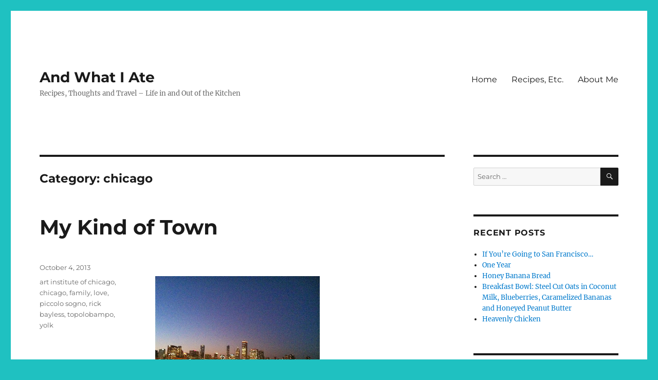

--- FILE ---
content_type: text/html; charset=UTF-8
request_url: https://andwhatiate.com/category/chicago/
body_size: 18248
content:
<!DOCTYPE html>
<html lang="en-US" class="no-js">
<head>
	<meta charset="UTF-8">
	<meta name="viewport" content="width=device-width, initial-scale=1.0">
	<link rel="profile" href="https://gmpg.org/xfn/11">
		<script>
(function(html){html.className = html.className.replace(/\bno-js\b/,'js')})(document.documentElement);
//# sourceURL=twentysixteen_javascript_detection
</script>
<title>chicago &#8211; And What I Ate</title>
<meta name='robots' content='max-image-preview:large' />
	<style>img:is([sizes="auto" i], [sizes^="auto," i]) { contain-intrinsic-size: 3000px 1500px }</style>
	<link rel="alternate" type="application/rss+xml" title="And What I Ate &raquo; Feed" href="https://andwhatiate.com/feed/" />
<link rel="alternate" type="application/rss+xml" title="And What I Ate &raquo; Comments Feed" href="https://andwhatiate.com/comments/feed/" />
<link rel="alternate" type="application/rss+xml" title="And What I Ate &raquo; chicago Category Feed" href="https://andwhatiate.com/category/chicago/feed/" />
<script>
window._wpemojiSettings = {"baseUrl":"https:\/\/s.w.org\/images\/core\/emoji\/16.0.1\/72x72\/","ext":".png","svgUrl":"https:\/\/s.w.org\/images\/core\/emoji\/16.0.1\/svg\/","svgExt":".svg","source":{"concatemoji":"https:\/\/andwhatiate.com\/wp-includes\/js\/wp-emoji-release.min.js?ver=6.8.3"}};
/*! This file is auto-generated */
!function(s,n){var o,i,e;function c(e){try{var t={supportTests:e,timestamp:(new Date).valueOf()};sessionStorage.setItem(o,JSON.stringify(t))}catch(e){}}function p(e,t,n){e.clearRect(0,0,e.canvas.width,e.canvas.height),e.fillText(t,0,0);var t=new Uint32Array(e.getImageData(0,0,e.canvas.width,e.canvas.height).data),a=(e.clearRect(0,0,e.canvas.width,e.canvas.height),e.fillText(n,0,0),new Uint32Array(e.getImageData(0,0,e.canvas.width,e.canvas.height).data));return t.every(function(e,t){return e===a[t]})}function u(e,t){e.clearRect(0,0,e.canvas.width,e.canvas.height),e.fillText(t,0,0);for(var n=e.getImageData(16,16,1,1),a=0;a<n.data.length;a++)if(0!==n.data[a])return!1;return!0}function f(e,t,n,a){switch(t){case"flag":return n(e,"\ud83c\udff3\ufe0f\u200d\u26a7\ufe0f","\ud83c\udff3\ufe0f\u200b\u26a7\ufe0f")?!1:!n(e,"\ud83c\udde8\ud83c\uddf6","\ud83c\udde8\u200b\ud83c\uddf6")&&!n(e,"\ud83c\udff4\udb40\udc67\udb40\udc62\udb40\udc65\udb40\udc6e\udb40\udc67\udb40\udc7f","\ud83c\udff4\u200b\udb40\udc67\u200b\udb40\udc62\u200b\udb40\udc65\u200b\udb40\udc6e\u200b\udb40\udc67\u200b\udb40\udc7f");case"emoji":return!a(e,"\ud83e\udedf")}return!1}function g(e,t,n,a){var r="undefined"!=typeof WorkerGlobalScope&&self instanceof WorkerGlobalScope?new OffscreenCanvas(300,150):s.createElement("canvas"),o=r.getContext("2d",{willReadFrequently:!0}),i=(o.textBaseline="top",o.font="600 32px Arial",{});return e.forEach(function(e){i[e]=t(o,e,n,a)}),i}function t(e){var t=s.createElement("script");t.src=e,t.defer=!0,s.head.appendChild(t)}"undefined"!=typeof Promise&&(o="wpEmojiSettingsSupports",i=["flag","emoji"],n.supports={everything:!0,everythingExceptFlag:!0},e=new Promise(function(e){s.addEventListener("DOMContentLoaded",e,{once:!0})}),new Promise(function(t){var n=function(){try{var e=JSON.parse(sessionStorage.getItem(o));if("object"==typeof e&&"number"==typeof e.timestamp&&(new Date).valueOf()<e.timestamp+604800&&"object"==typeof e.supportTests)return e.supportTests}catch(e){}return null}();if(!n){if("undefined"!=typeof Worker&&"undefined"!=typeof OffscreenCanvas&&"undefined"!=typeof URL&&URL.createObjectURL&&"undefined"!=typeof Blob)try{var e="postMessage("+g.toString()+"("+[JSON.stringify(i),f.toString(),p.toString(),u.toString()].join(",")+"));",a=new Blob([e],{type:"text/javascript"}),r=new Worker(URL.createObjectURL(a),{name:"wpTestEmojiSupports"});return void(r.onmessage=function(e){c(n=e.data),r.terminate(),t(n)})}catch(e){}c(n=g(i,f,p,u))}t(n)}).then(function(e){for(var t in e)n.supports[t]=e[t],n.supports.everything=n.supports.everything&&n.supports[t],"flag"!==t&&(n.supports.everythingExceptFlag=n.supports.everythingExceptFlag&&n.supports[t]);n.supports.everythingExceptFlag=n.supports.everythingExceptFlag&&!n.supports.flag,n.DOMReady=!1,n.readyCallback=function(){n.DOMReady=!0}}).then(function(){return e}).then(function(){var e;n.supports.everything||(n.readyCallback(),(e=n.source||{}).concatemoji?t(e.concatemoji):e.wpemoji&&e.twemoji&&(t(e.twemoji),t(e.wpemoji)))}))}((window,document),window._wpemojiSettings);
</script>
<style id='wp-emoji-styles-inline-css'>

	img.wp-smiley, img.emoji {
		display: inline !important;
		border: none !important;
		box-shadow: none !important;
		height: 1em !important;
		width: 1em !important;
		margin: 0 0.07em !important;
		vertical-align: -0.1em !important;
		background: none !important;
		padding: 0 !important;
	}
</style>
<link rel='stylesheet' id='wp-block-library-css' href='https://andwhatiate.com/wp-includes/css/dist/block-library/style.min.css?ver=6.8.3' media='all' />
<style id='wp-block-library-theme-inline-css'>
.wp-block-audio :where(figcaption){color:#555;font-size:13px;text-align:center}.is-dark-theme .wp-block-audio :where(figcaption){color:#ffffffa6}.wp-block-audio{margin:0 0 1em}.wp-block-code{border:1px solid #ccc;border-radius:4px;font-family:Menlo,Consolas,monaco,monospace;padding:.8em 1em}.wp-block-embed :where(figcaption){color:#555;font-size:13px;text-align:center}.is-dark-theme .wp-block-embed :where(figcaption){color:#ffffffa6}.wp-block-embed{margin:0 0 1em}.blocks-gallery-caption{color:#555;font-size:13px;text-align:center}.is-dark-theme .blocks-gallery-caption{color:#ffffffa6}:root :where(.wp-block-image figcaption){color:#555;font-size:13px;text-align:center}.is-dark-theme :root :where(.wp-block-image figcaption){color:#ffffffa6}.wp-block-image{margin:0 0 1em}.wp-block-pullquote{border-bottom:4px solid;border-top:4px solid;color:currentColor;margin-bottom:1.75em}.wp-block-pullquote cite,.wp-block-pullquote footer,.wp-block-pullquote__citation{color:currentColor;font-size:.8125em;font-style:normal;text-transform:uppercase}.wp-block-quote{border-left:.25em solid;margin:0 0 1.75em;padding-left:1em}.wp-block-quote cite,.wp-block-quote footer{color:currentColor;font-size:.8125em;font-style:normal;position:relative}.wp-block-quote:where(.has-text-align-right){border-left:none;border-right:.25em solid;padding-left:0;padding-right:1em}.wp-block-quote:where(.has-text-align-center){border:none;padding-left:0}.wp-block-quote.is-large,.wp-block-quote.is-style-large,.wp-block-quote:where(.is-style-plain){border:none}.wp-block-search .wp-block-search__label{font-weight:700}.wp-block-search__button{border:1px solid #ccc;padding:.375em .625em}:where(.wp-block-group.has-background){padding:1.25em 2.375em}.wp-block-separator.has-css-opacity{opacity:.4}.wp-block-separator{border:none;border-bottom:2px solid;margin-left:auto;margin-right:auto}.wp-block-separator.has-alpha-channel-opacity{opacity:1}.wp-block-separator:not(.is-style-wide):not(.is-style-dots){width:100px}.wp-block-separator.has-background:not(.is-style-dots){border-bottom:none;height:1px}.wp-block-separator.has-background:not(.is-style-wide):not(.is-style-dots){height:2px}.wp-block-table{margin:0 0 1em}.wp-block-table td,.wp-block-table th{word-break:normal}.wp-block-table :where(figcaption){color:#555;font-size:13px;text-align:center}.is-dark-theme .wp-block-table :where(figcaption){color:#ffffffa6}.wp-block-video :where(figcaption){color:#555;font-size:13px;text-align:center}.is-dark-theme .wp-block-video :where(figcaption){color:#ffffffa6}.wp-block-video{margin:0 0 1em}:root :where(.wp-block-template-part.has-background){margin-bottom:0;margin-top:0;padding:1.25em 2.375em}
</style>
<style id='classic-theme-styles-inline-css'>
/*! This file is auto-generated */
.wp-block-button__link{color:#fff;background-color:#32373c;border-radius:9999px;box-shadow:none;text-decoration:none;padding:calc(.667em + 2px) calc(1.333em + 2px);font-size:1.125em}.wp-block-file__button{background:#32373c;color:#fff;text-decoration:none}
</style>
<style id='global-styles-inline-css'>
:root{--wp--preset--aspect-ratio--square: 1;--wp--preset--aspect-ratio--4-3: 4/3;--wp--preset--aspect-ratio--3-4: 3/4;--wp--preset--aspect-ratio--3-2: 3/2;--wp--preset--aspect-ratio--2-3: 2/3;--wp--preset--aspect-ratio--16-9: 16/9;--wp--preset--aspect-ratio--9-16: 9/16;--wp--preset--color--black: #000000;--wp--preset--color--cyan-bluish-gray: #abb8c3;--wp--preset--color--white: #fff;--wp--preset--color--pale-pink: #f78da7;--wp--preset--color--vivid-red: #cf2e2e;--wp--preset--color--luminous-vivid-orange: #ff6900;--wp--preset--color--luminous-vivid-amber: #fcb900;--wp--preset--color--light-green-cyan: #7bdcb5;--wp--preset--color--vivid-green-cyan: #00d084;--wp--preset--color--pale-cyan-blue: #8ed1fc;--wp--preset--color--vivid-cyan-blue: #0693e3;--wp--preset--color--vivid-purple: #9b51e0;--wp--preset--color--dark-gray: #1a1a1a;--wp--preset--color--medium-gray: #686868;--wp--preset--color--light-gray: #e5e5e5;--wp--preset--color--blue-gray: #4d545c;--wp--preset--color--bright-blue: #007acc;--wp--preset--color--light-blue: #9adffd;--wp--preset--color--dark-brown: #402b30;--wp--preset--color--medium-brown: #774e24;--wp--preset--color--dark-red: #640c1f;--wp--preset--color--bright-red: #ff675f;--wp--preset--color--yellow: #ffef8e;--wp--preset--gradient--vivid-cyan-blue-to-vivid-purple: linear-gradient(135deg,rgba(6,147,227,1) 0%,rgb(155,81,224) 100%);--wp--preset--gradient--light-green-cyan-to-vivid-green-cyan: linear-gradient(135deg,rgb(122,220,180) 0%,rgb(0,208,130) 100%);--wp--preset--gradient--luminous-vivid-amber-to-luminous-vivid-orange: linear-gradient(135deg,rgba(252,185,0,1) 0%,rgba(255,105,0,1) 100%);--wp--preset--gradient--luminous-vivid-orange-to-vivid-red: linear-gradient(135deg,rgba(255,105,0,1) 0%,rgb(207,46,46) 100%);--wp--preset--gradient--very-light-gray-to-cyan-bluish-gray: linear-gradient(135deg,rgb(238,238,238) 0%,rgb(169,184,195) 100%);--wp--preset--gradient--cool-to-warm-spectrum: linear-gradient(135deg,rgb(74,234,220) 0%,rgb(151,120,209) 20%,rgb(207,42,186) 40%,rgb(238,44,130) 60%,rgb(251,105,98) 80%,rgb(254,248,76) 100%);--wp--preset--gradient--blush-light-purple: linear-gradient(135deg,rgb(255,206,236) 0%,rgb(152,150,240) 100%);--wp--preset--gradient--blush-bordeaux: linear-gradient(135deg,rgb(254,205,165) 0%,rgb(254,45,45) 50%,rgb(107,0,62) 100%);--wp--preset--gradient--luminous-dusk: linear-gradient(135deg,rgb(255,203,112) 0%,rgb(199,81,192) 50%,rgb(65,88,208) 100%);--wp--preset--gradient--pale-ocean: linear-gradient(135deg,rgb(255,245,203) 0%,rgb(182,227,212) 50%,rgb(51,167,181) 100%);--wp--preset--gradient--electric-grass: linear-gradient(135deg,rgb(202,248,128) 0%,rgb(113,206,126) 100%);--wp--preset--gradient--midnight: linear-gradient(135deg,rgb(2,3,129) 0%,rgb(40,116,252) 100%);--wp--preset--font-size--small: 13px;--wp--preset--font-size--medium: 20px;--wp--preset--font-size--large: 36px;--wp--preset--font-size--x-large: 42px;--wp--preset--spacing--20: 0.44rem;--wp--preset--spacing--30: 0.67rem;--wp--preset--spacing--40: 1rem;--wp--preset--spacing--50: 1.5rem;--wp--preset--spacing--60: 2.25rem;--wp--preset--spacing--70: 3.38rem;--wp--preset--spacing--80: 5.06rem;--wp--preset--shadow--natural: 6px 6px 9px rgba(0, 0, 0, 0.2);--wp--preset--shadow--deep: 12px 12px 50px rgba(0, 0, 0, 0.4);--wp--preset--shadow--sharp: 6px 6px 0px rgba(0, 0, 0, 0.2);--wp--preset--shadow--outlined: 6px 6px 0px -3px rgba(255, 255, 255, 1), 6px 6px rgba(0, 0, 0, 1);--wp--preset--shadow--crisp: 6px 6px 0px rgba(0, 0, 0, 1);}:where(.is-layout-flex){gap: 0.5em;}:where(.is-layout-grid){gap: 0.5em;}body .is-layout-flex{display: flex;}.is-layout-flex{flex-wrap: wrap;align-items: center;}.is-layout-flex > :is(*, div){margin: 0;}body .is-layout-grid{display: grid;}.is-layout-grid > :is(*, div){margin: 0;}:where(.wp-block-columns.is-layout-flex){gap: 2em;}:where(.wp-block-columns.is-layout-grid){gap: 2em;}:where(.wp-block-post-template.is-layout-flex){gap: 1.25em;}:where(.wp-block-post-template.is-layout-grid){gap: 1.25em;}.has-black-color{color: var(--wp--preset--color--black) !important;}.has-cyan-bluish-gray-color{color: var(--wp--preset--color--cyan-bluish-gray) !important;}.has-white-color{color: var(--wp--preset--color--white) !important;}.has-pale-pink-color{color: var(--wp--preset--color--pale-pink) !important;}.has-vivid-red-color{color: var(--wp--preset--color--vivid-red) !important;}.has-luminous-vivid-orange-color{color: var(--wp--preset--color--luminous-vivid-orange) !important;}.has-luminous-vivid-amber-color{color: var(--wp--preset--color--luminous-vivid-amber) !important;}.has-light-green-cyan-color{color: var(--wp--preset--color--light-green-cyan) !important;}.has-vivid-green-cyan-color{color: var(--wp--preset--color--vivid-green-cyan) !important;}.has-pale-cyan-blue-color{color: var(--wp--preset--color--pale-cyan-blue) !important;}.has-vivid-cyan-blue-color{color: var(--wp--preset--color--vivid-cyan-blue) !important;}.has-vivid-purple-color{color: var(--wp--preset--color--vivid-purple) !important;}.has-black-background-color{background-color: var(--wp--preset--color--black) !important;}.has-cyan-bluish-gray-background-color{background-color: var(--wp--preset--color--cyan-bluish-gray) !important;}.has-white-background-color{background-color: var(--wp--preset--color--white) !important;}.has-pale-pink-background-color{background-color: var(--wp--preset--color--pale-pink) !important;}.has-vivid-red-background-color{background-color: var(--wp--preset--color--vivid-red) !important;}.has-luminous-vivid-orange-background-color{background-color: var(--wp--preset--color--luminous-vivid-orange) !important;}.has-luminous-vivid-amber-background-color{background-color: var(--wp--preset--color--luminous-vivid-amber) !important;}.has-light-green-cyan-background-color{background-color: var(--wp--preset--color--light-green-cyan) !important;}.has-vivid-green-cyan-background-color{background-color: var(--wp--preset--color--vivid-green-cyan) !important;}.has-pale-cyan-blue-background-color{background-color: var(--wp--preset--color--pale-cyan-blue) !important;}.has-vivid-cyan-blue-background-color{background-color: var(--wp--preset--color--vivid-cyan-blue) !important;}.has-vivid-purple-background-color{background-color: var(--wp--preset--color--vivid-purple) !important;}.has-black-border-color{border-color: var(--wp--preset--color--black) !important;}.has-cyan-bluish-gray-border-color{border-color: var(--wp--preset--color--cyan-bluish-gray) !important;}.has-white-border-color{border-color: var(--wp--preset--color--white) !important;}.has-pale-pink-border-color{border-color: var(--wp--preset--color--pale-pink) !important;}.has-vivid-red-border-color{border-color: var(--wp--preset--color--vivid-red) !important;}.has-luminous-vivid-orange-border-color{border-color: var(--wp--preset--color--luminous-vivid-orange) !important;}.has-luminous-vivid-amber-border-color{border-color: var(--wp--preset--color--luminous-vivid-amber) !important;}.has-light-green-cyan-border-color{border-color: var(--wp--preset--color--light-green-cyan) !important;}.has-vivid-green-cyan-border-color{border-color: var(--wp--preset--color--vivid-green-cyan) !important;}.has-pale-cyan-blue-border-color{border-color: var(--wp--preset--color--pale-cyan-blue) !important;}.has-vivid-cyan-blue-border-color{border-color: var(--wp--preset--color--vivid-cyan-blue) !important;}.has-vivid-purple-border-color{border-color: var(--wp--preset--color--vivid-purple) !important;}.has-vivid-cyan-blue-to-vivid-purple-gradient-background{background: var(--wp--preset--gradient--vivid-cyan-blue-to-vivid-purple) !important;}.has-light-green-cyan-to-vivid-green-cyan-gradient-background{background: var(--wp--preset--gradient--light-green-cyan-to-vivid-green-cyan) !important;}.has-luminous-vivid-amber-to-luminous-vivid-orange-gradient-background{background: var(--wp--preset--gradient--luminous-vivid-amber-to-luminous-vivid-orange) !important;}.has-luminous-vivid-orange-to-vivid-red-gradient-background{background: var(--wp--preset--gradient--luminous-vivid-orange-to-vivid-red) !important;}.has-very-light-gray-to-cyan-bluish-gray-gradient-background{background: var(--wp--preset--gradient--very-light-gray-to-cyan-bluish-gray) !important;}.has-cool-to-warm-spectrum-gradient-background{background: var(--wp--preset--gradient--cool-to-warm-spectrum) !important;}.has-blush-light-purple-gradient-background{background: var(--wp--preset--gradient--blush-light-purple) !important;}.has-blush-bordeaux-gradient-background{background: var(--wp--preset--gradient--blush-bordeaux) !important;}.has-luminous-dusk-gradient-background{background: var(--wp--preset--gradient--luminous-dusk) !important;}.has-pale-ocean-gradient-background{background: var(--wp--preset--gradient--pale-ocean) !important;}.has-electric-grass-gradient-background{background: var(--wp--preset--gradient--electric-grass) !important;}.has-midnight-gradient-background{background: var(--wp--preset--gradient--midnight) !important;}.has-small-font-size{font-size: var(--wp--preset--font-size--small) !important;}.has-medium-font-size{font-size: var(--wp--preset--font-size--medium) !important;}.has-large-font-size{font-size: var(--wp--preset--font-size--large) !important;}.has-x-large-font-size{font-size: var(--wp--preset--font-size--x-large) !important;}
:where(.wp-block-post-template.is-layout-flex){gap: 1.25em;}:where(.wp-block-post-template.is-layout-grid){gap: 1.25em;}
:where(.wp-block-columns.is-layout-flex){gap: 2em;}:where(.wp-block-columns.is-layout-grid){gap: 2em;}
:root :where(.wp-block-pullquote){font-size: 1.5em;line-height: 1.6;}
</style>
<link rel='stylesheet' id='wp-components-css' href='https://andwhatiate.com/wp-includes/css/dist/components/style.min.css?ver=6.8.3' media='all' />
<link rel='stylesheet' id='godaddy-styles-css' href='https://andwhatiate.com/wp-content/mu-plugins/vendor/wpex/godaddy-launch/includes/Dependencies/GoDaddy/Styles/build/latest.css?ver=2.0.2' media='all' />
<link rel='stylesheet' id='twentysixteen-fonts-css' href='https://andwhatiate.com/wp-content/themes/twentysixteen/fonts/merriweather-plus-montserrat-plus-inconsolata.css?ver=20230328' media='all' />
<link rel='stylesheet' id='genericons-css' href='https://andwhatiate.com/wp-content/themes/twentysixteen/genericons/genericons.css?ver=20251101' media='all' />
<link rel='stylesheet' id='twentysixteen-style-css' href='https://andwhatiate.com/wp-content/themes/twentysixteen/style.css?ver=20251202' media='all' />
<link rel='stylesheet' id='twentysixteen-block-style-css' href='https://andwhatiate.com/wp-content/themes/twentysixteen/css/blocks.css?ver=20240817' media='all' />
<script src="https://andwhatiate.com/wp-includes/js/jquery/jquery.min.js?ver=3.7.1" id="jquery-core-js"></script>
<script src="https://andwhatiate.com/wp-includes/js/jquery/jquery-migrate.min.js?ver=3.4.1" id="jquery-migrate-js"></script>
<script id="twentysixteen-script-js-extra">
var screenReaderText = {"expand":"expand child menu","collapse":"collapse child menu"};
</script>
<script src="https://andwhatiate.com/wp-content/themes/twentysixteen/js/functions.js?ver=20230629" id="twentysixteen-script-js" defer data-wp-strategy="defer"></script>
<link rel="https://api.w.org/" href="https://andwhatiate.com/wp-json/" /><link rel="alternate" title="JSON" type="application/json" href="https://andwhatiate.com/wp-json/wp/v2/categories/245" /><link rel="EditURI" type="application/rsd+xml" title="RSD" href="https://andwhatiate.com/xmlrpc.php?rsd" />
<meta name="generator" content="WordPress 6.8.3" />
<style>.recentcomments a{display:inline !important;padding:0 !important;margin:0 !important;}</style><style id="custom-background-css">
body.custom-background { background-color: #1fc1c1; }
</style>
	<link rel="icon" href="https://andwhatiate.com/wp-content/uploads/2016/01/cropped-AWIA-32x32.jpg" sizes="32x32" />
<link rel="icon" href="https://andwhatiate.com/wp-content/uploads/2016/01/cropped-AWIA-192x192.jpg" sizes="192x192" />
<link rel="apple-touch-icon" href="https://andwhatiate.com/wp-content/uploads/2016/01/cropped-AWIA-180x180.jpg" />
<meta name="msapplication-TileImage" content="https://andwhatiate.com/wp-content/uploads/2016/01/cropped-AWIA-270x270.jpg" />
</head>

<body class="archive category category-chicago category-245 custom-background wp-embed-responsive wp-theme-twentysixteen hfeed">
<div id="page" class="site">
	<div class="site-inner">
		<a class="skip-link screen-reader-text" href="#content">
			Skip to content		</a>

		<header id="masthead" class="site-header">
			<div class="site-header-main">
				<div class="site-branding">
											<p class="site-title"><a href="https://andwhatiate.com/" rel="home" >And What I Ate</a></p>
												<p class="site-description">Recipes, Thoughts and Travel &#8211; Life in and Out of the Kitchen</p>
									</div><!-- .site-branding -->

									<button id="menu-toggle" class="menu-toggle">Menu</button>

					<div id="site-header-menu" class="site-header-menu">
													<nav id="site-navigation" class="main-navigation" aria-label="Primary Menu">
								<div class="menu-main-menu-container"><ul id="menu-main-menu" class="primary-menu"><li id="menu-item-295" class="menu-item menu-item-type-custom menu-item-object-custom menu-item-home menu-item-295"><a href="https://andwhatiate.com/">Home</a></li>
<li id="menu-item-293" class="menu-item menu-item-type-post_type menu-item-object-page menu-item-293"><a href="https://andwhatiate.com/recipes/">Recipes, Etc.</a></li>
<li id="menu-item-296" class="menu-item menu-item-type-post_type menu-item-object-page menu-item-296"><a href="https://andwhatiate.com/aboutme/">About Me</a></li>
</ul></div>							</nav><!-- .main-navigation -->
						
											</div><!-- .site-header-menu -->
							</div><!-- .site-header-main -->

					</header><!-- .site-header -->

		<div id="content" class="site-content">

	<div id="primary" class="content-area">
		<main id="main" class="site-main">

		
			<header class="page-header">
				<h1 class="page-title">Category: <span>chicago</span></h1>			</header><!-- .page-header -->

			
<article id="post-103" class="post-103 post type-post status-publish format-standard hentry category-art-institute-of-chicago category-chicago category-family category-love category-piccolo-sogno category-rick-bayless category-topolobampo category-yolk">
	<header class="entry-header">
		
		<h2 class="entry-title"><a href="https://andwhatiate.com/my-kind-of-town/" rel="bookmark">My Kind of Town</a></h2>	</header><!-- .entry-header -->

	
	
	<div class="entry-content">
		<div style="clear: both; text-align: center;"><a href="http://3.bp.blogspot.com/-aYA8n7NTVjU/UlBhmzfdunI/AAAAAAAAC2g/gP6afiELjcQ/s1600/IMG_6911.JPG" style="margin-left: 1em; margin-right: 1em;"><span style="font-family: Georgia, 'Times New Roman', serif;"><img fetchpriority="high" decoding="async" border="0" height="239" src="http://3.bp.blogspot.com/-aYA8n7NTVjU/UlBhmzfdunI/AAAAAAAAC2g/gP6afiELjcQ/s320/IMG_6911.JPG" width="320" /></span></a></div>
<p><span style="font-family: Georgia, 'Times New Roman', serif;">I love Chicago. My college boyfriend grew up outside the city, so I spent some time here back then, but aside from a stopover on my way back from Montana, I haven&#8217;t been here in about ten years. When I got the last-minute nod to attend a healthcare conference, AND fly out on a day that otherwise would have held some significance for me, I had to acknowledge the &#8220;fate&#8221; aspect of all of it. I crammed restaurants, Magnificent Mile shopping, a trip to the <a href="http://www.artic.edu/" target="_blank">Art Institute of Chicago</a>, gorgeous runs along Lake Michigan and around <a href="http://www.navypier.com/" target="_blank">Navy Pier</a>, an event at the <a href="http://www.sheddaquarium.org/" target="_blank">Shedd Aquarium</a> around 4 days of awesome panels, presentations and people at SHSMD. &nbsp;And of course, had some incredible meals, too.</span><br /><span style="font-family: Georgia, 'Times New Roman', serif;"><br /></span><span style="font-family: Georgia, 'Times New Roman', serif;">First night&#8217;s dinner was at <a href="http://piccolosognorestaurant.com/" target="_blank">Piccolo Sogno</a>. I had an unreal grilled calamari and radicchio salad and pumpkin ravioli. &nbsp;Hurraugh, it&#8217;s Fall!</span></p>
<div style="clear: both; text-align: center;"><a href="http://1.bp.blogspot.com/-TASvj6dUkgw/UlBidCtgoUI/AAAAAAAAC28/rSGRzongLt4/s1600/IMG_6831.JPG" style="margin-left: 1em; margin-right: 1em;"><img decoding="async" border="0" height="239" src="http://1.bp.blogspot.com/-TASvj6dUkgw/UlBidCtgoUI/AAAAAAAAC28/rSGRzongLt4/s320/IMG_6831.JPG" width="320" /></a></div>
<p></p>
<div style="clear: both; text-align: center;"><a href="http://4.bp.blogspot.com/-FJyT7-OoPpQ/UlBinSgA-5I/AAAAAAAAC3E/WsbjcLCMzDs/s1600/IMG_6832.jpg" style="margin-left: 1em; margin-right: 1em;"><img decoding="async" border="0" height="320" src="http://4.bp.blogspot.com/-FJyT7-OoPpQ/UlBinSgA-5I/AAAAAAAAC3E/WsbjcLCMzDs/s320/IMG_6832.jpg" width="239" /></a></div>
<p><span style="font-family: Georgia, 'Times New Roman', serif;"><br /></span><span style="font-family: Georgia, 'Times New Roman', serif;">Breakfast at <a href="http://eatyolk.com/" target="_blank">Yolk</a>: &nbsp;</span></p>
<div style="clear: both; text-align: center;"><a href="http://4.bp.blogspot.com/-ocrOI9yyLuU/UlBjAV_gUsI/AAAAAAAAC38/YNe26EQMfMs/s1600/IMG_6852.jpg" style="margin-left: 1em; margin-right: 1em;"><img loading="lazy" decoding="async" border="0" height="320" src="http://4.bp.blogspot.com/-ocrOI9yyLuU/UlBjAV_gUsI/AAAAAAAAC38/YNe26EQMfMs/s320/IMG_6852.jpg" width="239" /></a><a href="http://3.bp.blogspot.com/-OVpmU9Jvfv0/UlBjEDYigWI/AAAAAAAAC4E/lkdQk3DNvHQ/s1600/IMG_6853.jpg" style="margin-left: 1em; margin-right: 1em;"><img loading="lazy" decoding="async" border="0" height="320" src="http://3.bp.blogspot.com/-OVpmU9Jvfv0/UlBjEDYigWI/AAAAAAAAC4E/lkdQk3DNvHQ/s320/IMG_6853.jpg" width="239" /></a></div>
<p><span style="font-family: Georgia, 'Times New Roman', serif;"><br /></span><span style="font-family: Georgia, 'Times New Roman', serif;">I&#8217;m usually not an eggs benedict kind of girl, but my Dad loves that breakfast, I whenever I travel I&#8217;ll get eggs benedict as a nod to him. These were awesome. Right, that&#8217;s smoked salmon instead of ham.</span><br /><span style="font-family: Georgia, 'Times New Roman', serif;"><br /></span><span style="font-family: Georgia, 'Times New Roman', serif;">The Art Institute of Chicago, which I haven&#8217;t been to in years. This museum has my favorite Impressionism collection in the country, and the first time I saw some of these paintings in real life it actually made me emotional.&nbsp;</span></p>
<div style="clear: both; text-align: center;"><a href="http://2.bp.blogspot.com/-Cj1ZyC6d-Hg/UlBjOtc55CI/AAAAAAAAC4U/qrpxBXp8VZ8/s1600/IMG_6860.JPG" style="margin-left: 1em; margin-right: 1em;"><img loading="lazy" decoding="async" border="0" height="239" src="http://2.bp.blogspot.com/-Cj1ZyC6d-Hg/UlBjOtc55CI/AAAAAAAAC4U/qrpxBXp8VZ8/s320/IMG_6860.JPG" width="320" /></a></div>
<p></p>
<div style="clear: both; text-align: center;"><a href="http://3.bp.blogspot.com/-9JsPbI4B3h8/UlBjQ9wdzdI/AAAAAAAAC4c/DG3lK4XzPZE/s1600/IMG_6867.JPG" style="margin-left: 1em; margin-right: 1em;"><img loading="lazy" decoding="async" border="0" height="239" src="http://3.bp.blogspot.com/-9JsPbI4B3h8/UlBjQ9wdzdI/AAAAAAAAC4c/DG3lK4XzPZE/s320/IMG_6867.JPG" width="320" /></a></div>
<p></p>
<div style="clear: both; text-align: center;"><a href="http://3.bp.blogspot.com/-EpWzFb3eN5M/UlBjmi1R4SI/AAAAAAAAC4k/PF-rMVJarrg/s1600/IMG_6869.JPG" style="margin-left: 1em; margin-right: 1em;"><img loading="lazy" decoding="async" border="0" height="239" src="http://3.bp.blogspot.com/-EpWzFb3eN5M/UlBjmi1R4SI/AAAAAAAAC4k/PF-rMVJarrg/s320/IMG_6869.JPG" width="320" /></a><a href="http://2.bp.blogspot.com/-aYjdPtuQuzU/UlBkJHwNv7I/AAAAAAAAC5U/EnMxe7j5pv0/s1600/IMG_6883.jpg" style="margin-left: 1em; margin-right: 1em;"><img loading="lazy" decoding="async" border="0" height="320" src="http://2.bp.blogspot.com/-aYjdPtuQuzU/UlBkJHwNv7I/AAAAAAAAC5U/EnMxe7j5pv0/s320/IMG_6883.jpg" width="239" /></a></div>
<p></p>
<div style="clear: both; text-align: center;"><a href="http://4.bp.blogspot.com/-1KS7pQPYNLI/UlBj9afArpI/AAAAAAAAC5E/t7HyrQDadFA/s1600/IMG_6882.jpg" style="margin-left: 1em; margin-right: 1em;"><img loading="lazy" decoding="async" border="0" height="320" src="http://4.bp.blogspot.com/-1KS7pQPYNLI/UlBj9afArpI/AAAAAAAAC5E/t7HyrQDadFA/s320/IMG_6882.jpg" width="239" /></a><a href="http://4.bp.blogspot.com/-RHrpkfa8blo/UlBj9YVsJ0I/AAAAAAAAC5M/HkhWIESjTx0/s1600/IMG_6880.JPG" style="margin-left: 1em; margin-right: 1em;"><img loading="lazy" decoding="async" border="0" height="239" src="http://4.bp.blogspot.com/-RHrpkfa8blo/UlBj9YVsJ0I/AAAAAAAAC5M/HkhWIESjTx0/s320/IMG_6880.JPG" width="320" /></a></div>
<p></p>
<div style="clear: both; text-align: center;"><a href="http://2.bp.blogspot.com/-BS6u2B1Sbi4/UlBj9hFI5zI/AAAAAAAAC5I/C7NXkTj_tG8/s1600/IMG_6876.jpg" style="margin-left: 1em; margin-right: 1em;"><img loading="lazy" decoding="async" border="0" height="320" src="http://2.bp.blogspot.com/-BS6u2B1Sbi4/UlBj9hFI5zI/AAAAAAAAC5I/C7NXkTj_tG8/s320/IMG_6876.jpg" width="239" /></a><a href="http://4.bp.blogspot.com/-62WYAVWPbU4/UlBjqmR8I-I/AAAAAAAAC40/zME_TWixnRA/s1600/IMG_6874.jpg" style="margin-left: 1em; margin-right: 1em;"><img loading="lazy" decoding="async" border="0" height="320" src="http://4.bp.blogspot.com/-62WYAVWPbU4/UlBjqmR8I-I/AAAAAAAAC40/zME_TWixnRA/s320/IMG_6874.jpg" width="239" /></a></div>
<p></p>
<div style="clear: both; text-align: center;"><a href="http://4.bp.blogspot.com/-LOS2kEdi_xI/UlBkf3JXCfI/AAAAAAAAC50/mLmX5p6UmPU/s1600/IMG_6885.JPG" style="margin-left: 1em; margin-right: 1em;"><img loading="lazy" decoding="async" border="0" height="239" src="http://4.bp.blogspot.com/-LOS2kEdi_xI/UlBkf3JXCfI/AAAAAAAAC50/mLmX5p6UmPU/s320/IMG_6885.JPG" width="320" /></a></div>
<p></p>
<div style="clear: both; text-align: center;"><a href="http://1.bp.blogspot.com/-SRn07op585g/UlBkLqgxQ2I/AAAAAAAAC5c/FxBiWg4rhiQ/s1600/IMG_6887.JPG" style="margin-left: 1em; margin-right: 1em;"><img loading="lazy" decoding="async" border="0" height="239" src="http://1.bp.blogspot.com/-SRn07op585g/UlBkLqgxQ2I/AAAAAAAAC5c/FxBiWg4rhiQ/s320/IMG_6887.JPG" width="320" /></a><a href="http://2.bp.blogspot.com/-hX51S3g46II/UlBkaSs-wnI/AAAAAAAAC5k/_ay5LkKzI9E/s1600/IMG_6889.jpg" style="margin-left: 1em; margin-right: 1em;"><img loading="lazy" decoding="async" border="0" height="320" src="http://2.bp.blogspot.com/-hX51S3g46II/UlBkaSs-wnI/AAAAAAAAC5k/_ay5LkKzI9E/s320/IMG_6889.jpg" width="239" /></a></div>
<p></p>
<div style="clear: both; text-align: center;"><a href="http://1.bp.blogspot.com/-5wa1cL6yg_Y/UlBkc6jt5rI/AAAAAAAAC5s/u4h7vl_sVAc/s1600/IMG_6892.JPG" style="margin-left: 1em; margin-right: 1em;"><img loading="lazy" decoding="async" border="0" height="239" src="http://1.bp.blogspot.com/-5wa1cL6yg_Y/UlBkc6jt5rI/AAAAAAAAC5s/u4h7vl_sVAc/s320/IMG_6892.JPG" width="320" /></a></div>
<p></p>
<div style="clear: both; text-align: center;"><a href="http://4.bp.blogspot.com/-81hGptVH6LY/UlBkmmuWQJI/AAAAAAAAC58/ZqR1U6zgMXc/s1600/IMG_6893.JPG" style="margin-left: 1em; margin-right: 1em;"><img loading="lazy" decoding="async" border="0" height="239" src="http://4.bp.blogspot.com/-81hGptVH6LY/UlBkmmuWQJI/AAAAAAAAC58/ZqR1U6zgMXc/s320/IMG_6893.JPG" width="320" /></a></div>
<p></p>
<div style="clear: both; text-align: center;"><a href="http://2.bp.blogspot.com/-7asPekZ3-hk/UlBkuGlgWVI/AAAAAAAAC6E/jlBWFK_7PU0/s1600/IMG_6894.JPG" style="margin-left: 1em; margin-right: 1em;"><img loading="lazy" decoding="async" border="0" height="239" src="http://2.bp.blogspot.com/-7asPekZ3-hk/UlBkuGlgWVI/AAAAAAAAC6E/jlBWFK_7PU0/s320/IMG_6894.JPG" width="320" /></a></div>
<p></p>
<div style="clear: both; text-align: center;"><a href="http://2.bp.blogspot.com/-MbPBRGRyWtM/UlBk1gCGi6I/AAAAAAAAC6M/hLloN59pjNE/s1600/IMG_6895.JPG" style="margin-left: 1em; margin-right: 1em;"><img loading="lazy" decoding="async" border="0" height="239" src="http://2.bp.blogspot.com/-MbPBRGRyWtM/UlBk1gCGi6I/AAAAAAAAC6M/hLloN59pjNE/s320/IMG_6895.JPG" width="320" /></a></div>
<p><span style="font-family: Georgia, 'Times New Roman', serif;"><br /></span><span style="font-family: Georgia, 'Times New Roman', serif;">And, one of the best (and prettiest) meals I&#8217;ve ever had in my entire life at <a href="http://www.rickbayless.com/restaurants/topolobampo.html" target="_blank">Topolobampo</a>. Oh, my god. I had this tuna tartare with tomatillo guac &amp; mango, which was one of the tastiest things I&#8217;ve ever eaten, roasted cauliflower soup, this unbelievable lamb with a 28-spice mole, and the best margarita I&#8217;ve ever had, anywhere, including Mexico. Ok, two margaritas.&nbsp;</span><br /><span style="font-family: Georgia, 'Times New Roman', serif;"><br /></span><span style="font-family: Georgia, 'Times New Roman', serif;">I had to make myself stop saying &#8220;Oh, my god&#8221;, OUT LOUD, after every bite. &nbsp;</span><span style="font-family: Georgia, 'Times New Roman', serif;"><a href="http://4.bp.blogspot.com/-y4BzMrlmk7s/UlBlNa1BYHI/AAAAAAAAC6s/f5_0iqIn-7c/s1600/IMG_6927.JPG" style="margin-left: 1em; margin-right: 1em;"><img loading="lazy" decoding="async" border="0" height="239" src="http://4.bp.blogspot.com/-y4BzMrlmk7s/UlBlNa1BYHI/AAAAAAAAC6s/f5_0iqIn-7c/s320/IMG_6927.JPG" width="320" /></a></span><span style="font-family: Georgia, 'Times New Roman', serif;"><a href="http://2.bp.blogspot.com/-pqGNTilLfb4/UlBlRtM2RiI/AAAAAAAAC60/b2OSWjU-SGQ/s1600/IMG_6931.jpg" style="margin-left: 1em; margin-right: 1em;"><img loading="lazy" decoding="async" border="0" height="320" src="http://2.bp.blogspot.com/-pqGNTilLfb4/UlBlRtM2RiI/AAAAAAAAC60/b2OSWjU-SGQ/s320/IMG_6931.jpg" width="239" /></a></span><span style="font-family: Georgia, 'Times New Roman', serif;"></span></p>
<p></p>
<div style="clear: both; text-align: center;"><span style="font-family: Georgia, 'Times New Roman', serif;"><a href="http://2.bp.blogspot.com/-tQO6KyVa9mQ/UlBld4qWdYI/AAAAAAAAC7E/_u4lUdgqVk4/s1600/IMG_6932.JPG" style="margin-left: 1em; margin-right: 1em;"><img loading="lazy" decoding="async" border="0" height="239" src="http://2.bp.blogspot.com/-tQO6KyVa9mQ/UlBld4qWdYI/AAAAAAAAC7E/_u4lUdgqVk4/s320/IMG_6932.JPG" width="320" /></a></span></div>
<p></p>
<div style="clear: both; text-align: center;"><span style="font-family: Georgia, 'Times New Roman', serif;"><a href="http://2.bp.blogspot.com/-GFe8jISemUc/UlBlcTX3ZFI/AAAAAAAAC68/pRiukn3yQRw/s1600/IMG_6935.JPG" style="margin-left: 1em; margin-right: 1em;"><img loading="lazy" decoding="async" border="0" height="239" src="http://2.bp.blogspot.com/-GFe8jISemUc/UlBlcTX3ZFI/AAAAAAAAC68/pRiukn3yQRw/s320/IMG_6935.JPG" width="320" /></a></span></div>
<p></p>
<div style="clear: both; text-align: center;"><span style="font-family: Georgia, 'Times New Roman', serif;"><a href="http://1.bp.blogspot.com/-CGJEHuQM6lM/UlBlhF1assI/AAAAAAAAC7M/VHK_W16ykMs/s1600/IMG_6936.jpg" style="margin-left: 1em; margin-right: 1em;"><img loading="lazy" decoding="async" border="0" height="239" src="http://1.bp.blogspot.com/-CGJEHuQM6lM/UlBlhF1assI/AAAAAAAAC7M/VHK_W16ykMs/s320/IMG_6936.jpg" width="320" /></a></span><span style="font-family: Georgia, 'Times New Roman', serif;"><a href="http://1.bp.blogspot.com/-HUtBo4605YE/UlBlpN1uDXI/AAAAAAAAC7c/E_nyw9N9vZc/s1600/IMG_6937.jpg" style="margin-left: 1em; margin-right: 1em;"><img loading="lazy" decoding="async" border="0" height="320" src="http://1.bp.blogspot.com/-HUtBo4605YE/UlBlpN1uDXI/AAAAAAAAC7c/E_nyw9N9vZc/s320/IMG_6937.jpg" width="239" /></a></span></div>
<p><span style="font-family: Georgia, 'Times New Roman', serif;">&nbsp;&nbsp;</span></p>
<div style="text-align: center;">I love you, Chicago. Thanks for being everything I needed.</div>
<div style="text-align: center;"></div>
<div style="clear: both; text-align: center;"><a href="http://4.bp.blogspot.com/-xt3bxMQqdOo/UlBiXXbPsFI/AAAAAAAAC2s/8AOrBxOoZag/s1600/IMG_6827.JPG" style="margin-left: 1em; margin-right: 1em;"><img loading="lazy" decoding="async" border="0" height="320" src="http://4.bp.blogspot.com/-xt3bxMQqdOo/UlBiXXbPsFI/AAAAAAAAC2s/8AOrBxOoZag/s320/IMG_6827.JPG" width="320" /></a><a href="http://2.bp.blogspot.com/-wpGM7Ndko6A/UlBipU2tVUI/AAAAAAAAC3M/bOuRl-sl-fk/s1600/IMG_6842.jpg" style="margin-left: 1em; margin-right: 1em;"><img loading="lazy" decoding="async" border="0" height="320" src="http://2.bp.blogspot.com/-wpGM7Ndko6A/UlBipU2tVUI/AAAAAAAAC3M/bOuRl-sl-fk/s320/IMG_6842.jpg" width="239" /></a></div>
<p></p>
<div style="clear: both; text-align: center;"><a href="http://1.bp.blogspot.com/-At-ae-UH3MQ/UlBi709JsaI/AAAAAAAAC30/fMqXNxwYAaI/s1600/IMG_6845.JPG" style="margin-left: 1em; margin-right: 1em;"><img loading="lazy" decoding="async" border="0" height="239" src="http://1.bp.blogspot.com/-At-ae-UH3MQ/UlBi709JsaI/AAAAAAAAC30/fMqXNxwYAaI/s320/IMG_6845.JPG" width="320" /></a></div>
<p></p>
<div style="clear: both; text-align: center;"><a href="http://1.bp.blogspot.com/-T5Ua7xalhGs/UlBizv8IFXI/AAAAAAAAC3o/5rGhfLr8g0U/s1600/IMG_6851.JPG" style="margin-left: 1em; margin-right: 1em;"><img loading="lazy" decoding="async" border="0" height="320" src="http://1.bp.blogspot.com/-T5Ua7xalhGs/UlBizv8IFXI/AAAAAAAAC3o/5rGhfLr8g0U/s320/IMG_6851.JPG" width="320" /></a></div>
<p></p>
<div style="clear: both; text-align: center;"></div>
<div style="text-align: center;"></div>
	</div><!-- .entry-content -->

	<footer class="entry-footer">
		<span class="byline"><img alt='' src='https://secure.gravatar.com/avatar/90a1beb347b68e41977ea4b71ed81aed17039dc60c0d6811b4785b06eec4ee2d?s=49&#038;d=mm&#038;r=g' srcset='https://secure.gravatar.com/avatar/90a1beb347b68e41977ea4b71ed81aed17039dc60c0d6811b4785b06eec4ee2d?s=98&#038;d=mm&#038;r=g 2x' class='avatar avatar-49 photo' height='49' width='49' loading='lazy' decoding='async'/><span class="screen-reader-text">Author </span><span class="author vcard"><a class="url fn n" href="https://andwhatiate.com/author/westyn/">westyn</a></span></span><span class="posted-on"><span class="screen-reader-text">Posted on </span><a href="https://andwhatiate.com/my-kind-of-town/" rel="bookmark"><time class="entry-date published updated" datetime="2013-10-04T19:43:00-04:00">October 4, 2013</time></a></span><span class="cat-links"><span class="screen-reader-text">Categories </span><a href="https://andwhatiate.com/category/art-institute-of-chicago/" rel="category tag">art institute of chicago</a>, <a href="https://andwhatiate.com/category/chicago/" rel="category tag">chicago</a>, <a href="https://andwhatiate.com/category/family/" rel="category tag">family</a>, <a href="https://andwhatiate.com/category/love/" rel="category tag">love</a>, <a href="https://andwhatiate.com/category/piccolo-sogno/" rel="category tag">piccolo sogno</a>, <a href="https://andwhatiate.com/category/rick-bayless/" rel="category tag">rick bayless</a>, <a href="https://andwhatiate.com/category/topolobampo/" rel="category tag">topolobampo</a>, <a href="https://andwhatiate.com/category/yolk/" rel="category tag">yolk</a></span>			</footer><!-- .entry-footer -->
</article><!-- #post-103 -->

		</main><!-- .site-main -->
	</div><!-- .content-area -->


	<aside id="secondary" class="sidebar widget-area">
		<section id="search-2" class="widget widget_search">
<form role="search" method="get" class="search-form" action="https://andwhatiate.com/">
	<label>
		<span class="screen-reader-text">
			Search for:		</span>
		<input type="search" class="search-field" placeholder="Search &hellip;" value="" name="s" />
	</label>
	<button type="submit" class="search-submit"><span class="screen-reader-text">
		Search	</span></button>
</form>
</section>
		<section id="recent-posts-2" class="widget widget_recent_entries">
		<h2 class="widget-title">Recent Posts</h2><nav aria-label="Recent Posts">
		<ul>
											<li>
					<a href="https://andwhatiate.com/if-youre-going-to-san-francisco/">If You&#8217;re Going to San Francisco&#8230;</a>
									</li>
											<li>
					<a href="https://andwhatiate.com/one-year-sober/">One Year</a>
									</li>
											<li>
					<a href="https://andwhatiate.com/honey-banana-bread/">Honey Banana Bread</a>
									</li>
											<li>
					<a href="https://andwhatiate.com/breakfast-bowl-steel-cut-oats-in-coconut-milk-blueberries-caramelized-bananas-and-honeyed-peanut-butter/">Breakfast Bowl: Steel Cut Oats in Coconut Milk, Blueberries, Caramelized Bananas and Honeyed Peanut Butter</a>
									</li>
											<li>
					<a href="https://andwhatiate.com/heavenly-chicken/">Heavenly Chicken</a>
									</li>
					</ul>

		</nav></section><section id="archives-2" class="widget widget_archive"><h2 class="widget-title">Archives</h2><nav aria-label="Archives">
			<ul>
					<li><a href='https://andwhatiate.com/2021/07/'>July 2021</a>&nbsp;(1)</li>
	<li><a href='https://andwhatiate.com/2020/04/'>April 2020</a>&nbsp;(1)</li>
	<li><a href='https://andwhatiate.com/2019/08/'>August 2019</a>&nbsp;(2)</li>
	<li><a href='https://andwhatiate.com/2018/05/'>May 2018</a>&nbsp;(5)</li>
	<li><a href='https://andwhatiate.com/2018/04/'>April 2018</a>&nbsp;(2)</li>
	<li><a href='https://andwhatiate.com/2018/01/'>January 2018</a>&nbsp;(3)</li>
	<li><a href='https://andwhatiate.com/2016/11/'>November 2016</a>&nbsp;(1)</li>
	<li><a href='https://andwhatiate.com/2016/10/'>October 2016</a>&nbsp;(1)</li>
	<li><a href='https://andwhatiate.com/2016/04/'>April 2016</a>&nbsp;(1)</li>
	<li><a href='https://andwhatiate.com/2016/03/'>March 2016</a>&nbsp;(2)</li>
	<li><a href='https://andwhatiate.com/2016/02/'>February 2016</a>&nbsp;(1)</li>
	<li><a href='https://andwhatiate.com/2016/01/'>January 2016</a>&nbsp;(3)</li>
	<li><a href='https://andwhatiate.com/2015/12/'>December 2015</a>&nbsp;(1)</li>
	<li><a href='https://andwhatiate.com/2015/10/'>October 2015</a>&nbsp;(1)</li>
	<li><a href='https://andwhatiate.com/2015/09/'>September 2015</a>&nbsp;(4)</li>
	<li><a href='https://andwhatiate.com/2015/08/'>August 2015</a>&nbsp;(1)</li>
	<li><a href='https://andwhatiate.com/2015/07/'>July 2015</a>&nbsp;(3)</li>
	<li><a href='https://andwhatiate.com/2015/05/'>May 2015</a>&nbsp;(1)</li>
	<li><a href='https://andwhatiate.com/2015/04/'>April 2015</a>&nbsp;(2)</li>
	<li><a href='https://andwhatiate.com/2015/03/'>March 2015</a>&nbsp;(3)</li>
	<li><a href='https://andwhatiate.com/2015/02/'>February 2015</a>&nbsp;(2)</li>
	<li><a href='https://andwhatiate.com/2015/01/'>January 2015</a>&nbsp;(5)</li>
	<li><a href='https://andwhatiate.com/2014/12/'>December 2014</a>&nbsp;(6)</li>
	<li><a href='https://andwhatiate.com/2014/11/'>November 2014</a>&nbsp;(12)</li>
	<li><a href='https://andwhatiate.com/2014/10/'>October 2014</a>&nbsp;(7)</li>
	<li><a href='https://andwhatiate.com/2014/09/'>September 2014</a>&nbsp;(6)</li>
	<li><a href='https://andwhatiate.com/2014/08/'>August 2014</a>&nbsp;(8)</li>
	<li><a href='https://andwhatiate.com/2014/07/'>July 2014</a>&nbsp;(11)</li>
	<li><a href='https://andwhatiate.com/2014/06/'>June 2014</a>&nbsp;(12)</li>
	<li><a href='https://andwhatiate.com/2014/05/'>May 2014</a>&nbsp;(6)</li>
	<li><a href='https://andwhatiate.com/2014/04/'>April 2014</a>&nbsp;(9)</li>
	<li><a href='https://andwhatiate.com/2014/03/'>March 2014</a>&nbsp;(9)</li>
	<li><a href='https://andwhatiate.com/2014/02/'>February 2014</a>&nbsp;(9)</li>
	<li><a href='https://andwhatiate.com/2014/01/'>January 2014</a>&nbsp;(4)</li>
	<li><a href='https://andwhatiate.com/2013/12/'>December 2013</a>&nbsp;(2)</li>
	<li><a href='https://andwhatiate.com/2013/11/'>November 2013</a>&nbsp;(1)</li>
	<li><a href='https://andwhatiate.com/2013/10/'>October 2013</a>&nbsp;(2)</li>
	<li><a href='https://andwhatiate.com/2013/08/'>August 2013</a>&nbsp;(3)</li>
	<li><a href='https://andwhatiate.com/2013/07/'>July 2013</a>&nbsp;(8)</li>
	<li><a href='https://andwhatiate.com/2013/06/'>June 2013</a>&nbsp;(2)</li>
	<li><a href='https://andwhatiate.com/2013/04/'>April 2013</a>&nbsp;(2)</li>
	<li><a href='https://andwhatiate.com/2013/03/'>March 2013</a>&nbsp;(10)</li>
	<li><a href='https://andwhatiate.com/2013/02/'>February 2013</a>&nbsp;(10)</li>
	<li><a href='https://andwhatiate.com/2013/01/'>January 2013</a>&nbsp;(9)</li>
	<li><a href='https://andwhatiate.com/2012/12/'>December 2012</a>&nbsp;(8)</li>
	<li><a href='https://andwhatiate.com/2012/11/'>November 2012</a>&nbsp;(10)</li>
	<li><a href='https://andwhatiate.com/2012/10/'>October 2012</a>&nbsp;(12)</li>
	<li><a href='https://andwhatiate.com/2012/09/'>September 2012</a>&nbsp;(12)</li>
	<li><a href='https://andwhatiate.com/2011/09/'>September 2011</a>&nbsp;(4)</li>
	<li><a href='https://andwhatiate.com/2011/03/'>March 2011</a>&nbsp;(3)</li>
	<li><a href='https://andwhatiate.com/2011/02/'>February 2011</a>&nbsp;(10)</li>
			</ul>

			</nav></section><section id="recent-comments-2" class="widget widget_recent_comments"><h2 class="widget-title">Recent Comments</h2><nav aria-label="Recent Comments"><ul id="recentcomments"></ul></nav></section><section id="categories-2" class="widget widget_categories"><h2 class="widget-title">Categories</h2><nav aria-label="Categories">
			<ul>
					<li class="cat-item cat-item-257"><a href="https://andwhatiate.com/category/100/">100</a>
</li>
	<li class="cat-item cat-item-221"><a href="https://andwhatiate.com/category/2013/">2013</a>
</li>
	<li class="cat-item cat-item-283"><a href="https://andwhatiate.com/category/50-thousand/">50 thousand</a>
</li>
	<li class="cat-item cat-item-340"><a href="https://andwhatiate.com/category/80s/">80s</a>
</li>
	<li class="cat-item cat-item-300"><a href="https://andwhatiate.com/category/almonds/">almonds</a>
</li>
	<li class="cat-item cat-item-313"><a href="https://andwhatiate.com/category/amada/">Amada</a>
</li>
	<li class="cat-item cat-item-311"><a href="https://andwhatiate.com/category/andwhatiate-com/">andwhatiate.com</a>
</li>
	<li class="cat-item cat-item-362"><a href="https://andwhatiate.com/category/anniversary/">anniversary</a>
</li>
	<li class="cat-item cat-item-26"><a href="https://andwhatiate.com/category/appetizers/">appetizers</a>
</li>
	<li class="cat-item cat-item-169"><a href="https://andwhatiate.com/category/apples/">apples</a>
</li>
	<li class="cat-item cat-item-249"><a href="https://andwhatiate.com/category/art-institute-of-chicago/">art institute of chicago</a>
</li>
	<li class="cat-item cat-item-102"><a href="https://andwhatiate.com/category/artichoke-hearts/">artichoke hearts</a>
</li>
	<li class="cat-item cat-item-272"><a href="https://andwhatiate.com/category/artichoke-tapenade/">artichoke tapenade</a>
</li>
	<li class="cat-item cat-item-133"><a href="https://andwhatiate.com/category/arugula/">arugula</a>
</li>
	<li class="cat-item cat-item-286"><a href="https://andwhatiate.com/category/asparagus/">asparagus</a>
</li>
	<li class="cat-item cat-item-263"><a href="https://andwhatiate.com/category/atlantic-city/">Atlantic City</a>
</li>
	<li class="cat-item cat-item-443"><a href="https://andwhatiate.com/category/aurants/">AuRants</a>
</li>
	<li class="cat-item cat-item-385"><a href="https://andwhatiate.com/category/av/">AV</a>
</li>
	<li class="cat-item cat-item-100"><a href="https://andwhatiate.com/category/avocado/">avocado</a>
</li>
	<li class="cat-item cat-item-223"><a href="https://andwhatiate.com/category/avocado-chicken-salad/">avocado chicken salad</a>
</li>
	<li class="cat-item cat-item-215"><a href="https://andwhatiate.com/category/avocado-dressing/">avocado dressing</a>
</li>
	<li class="cat-item cat-item-433"><a href="https://andwhatiate.com/category/bad-decisions/">bad decisions</a>
</li>
	<li class="cat-item cat-item-80"><a href="https://andwhatiate.com/category/bagels/">bagels</a>
</li>
	<li class="cat-item cat-item-288"><a href="https://andwhatiate.com/category/bake/">bake</a>
</li>
	<li class="cat-item cat-item-42"><a href="https://andwhatiate.com/category/baked/">baked</a>
</li>
	<li class="cat-item cat-item-310"><a href="https://andwhatiate.com/category/balance-yoga/">balance yoga</a>
</li>
	<li class="cat-item cat-item-390"><a href="https://andwhatiate.com/category/balloon-animals/">balloon animals</a>
</li>
	<li class="cat-item cat-item-8"><a href="https://andwhatiate.com/category/banana/">banana</a>
</li>
	<li class="cat-item cat-item-154"><a href="https://andwhatiate.com/category/basil/">basil</a>
</li>
	<li class="cat-item cat-item-279"><a href="https://andwhatiate.com/category/basil-vinaigrette/">basil vinaigrette</a>
</li>
	<li class="cat-item cat-item-269"><a href="https://andwhatiate.com/category/beach/">beach</a>
</li>
	<li class="cat-item cat-item-305"><a href="https://andwhatiate.com/category/beef/">beef</a>
</li>
	<li class="cat-item cat-item-366"><a href="https://andwhatiate.com/category/beets/">beets</a>
</li>
	<li class="cat-item cat-item-330"><a href="https://andwhatiate.com/category/berries/">berries</a>
</li>
	<li class="cat-item cat-item-101"><a href="https://andwhatiate.com/category/best-dressing-ever/">best dressing ever</a>
</li>
	<li class="cat-item cat-item-229"><a href="https://andwhatiate.com/category/best-recipes/">best recipes</a>
</li>
	<li class="cat-item cat-item-203"><a href="https://andwhatiate.com/category/birthday/">birthday</a>
</li>
	<li class="cat-item cat-item-236"><a href="https://andwhatiate.com/category/birthdays/">birthdays</a>
</li>
	<li class="cat-item cat-item-55"><a href="https://andwhatiate.com/category/black-bean/">black bean</a>
</li>
	<li class="cat-item cat-item-205"><a href="https://andwhatiate.com/category/black-bean-burgers/">black bean burgers</a>
</li>
	<li class="cat-item cat-item-291"><a href="https://andwhatiate.com/category/black-bean-soup/">black bean soup</a>
</li>
	<li class="cat-item cat-item-458"><a href="https://andwhatiate.com/category/bliss/">bliss</a>
</li>
	<li class="cat-item cat-item-92"><a href="https://andwhatiate.com/category/blueberries/">blueberries</a>
</li>
	<li class="cat-item cat-item-94"><a href="https://andwhatiate.com/category/blueberry-pie/">blueberry pie</a>
</li>
	<li class="cat-item cat-item-277"><a href="https://andwhatiate.com/category/boston-college/">Boston College</a>
</li>
	<li class="cat-item cat-item-197"><a href="https://andwhatiate.com/category/boulder/">Boulder</a>
</li>
	<li class="cat-item cat-item-319"><a href="https://andwhatiate.com/category/boursin/">boursin</a>
</li>
	<li class="cat-item cat-item-270"><a href="https://andwhatiate.com/category/bozeman/">Bozeman</a>
</li>
	<li class="cat-item cat-item-293"><a href="https://andwhatiate.com/category/bpa-free/">BPA-free</a>
</li>
	<li class="cat-item cat-item-449"><a href="https://andwhatiate.com/category/brad/">brad</a>
</li>
	<li class="cat-item cat-item-5"><a href="https://andwhatiate.com/category/breakfast/">breakfast</a>
</li>
	<li class="cat-item cat-item-117"><a href="https://andwhatiate.com/category/breaking-bad/">Breaking Bad</a>
</li>
	<li class="cat-item cat-item-140"><a href="https://andwhatiate.com/category/bright/">bright</a>
</li>
	<li class="cat-item cat-item-295"><a href="https://andwhatiate.com/category/broccoli/">broccoli</a>
</li>
	<li class="cat-item cat-item-387"><a href="https://andwhatiate.com/category/broken-bones/">broken bones</a>
</li>
	<li class="cat-item cat-item-395"><a href="https://andwhatiate.com/category/brown-sugar/">brown sugar</a>
</li>
	<li class="cat-item cat-item-33"><a href="https://andwhatiate.com/category/brownhairdontcare/">brownhairdontcare</a>
</li>
	<li class="cat-item cat-item-282"><a href="https://andwhatiate.com/category/brunch/">brunch</a>
</li>
	<li class="cat-item cat-item-78"><a href="https://andwhatiate.com/category/brussels-sprouts/">brussels sprouts</a>
</li>
	<li class="cat-item cat-item-15"><a href="https://andwhatiate.com/category/burgers/">burgers</a>
</li>
	<li class="cat-item cat-item-457"><a href="https://andwhatiate.com/category/burrito-wet/">burrito (wet)</a>
</li>
	<li class="cat-item cat-item-419"><a href="https://andwhatiate.com/category/burritos/">burritos</a>
</li>
	<li class="cat-item cat-item-192"><a href="https://andwhatiate.com/category/butter/">butter</a>
</li>
	<li class="cat-item cat-item-53"><a href="https://andwhatiate.com/category/butternut-squash/">butternut squash</a>
</li>
	<li class="cat-item cat-item-392"><a href="https://andwhatiate.com/category/butternut-squash-soup/">butternut squash soup</a>
</li>
	<li class="cat-item cat-item-99"><a href="https://andwhatiate.com/category/california-dreaming/">california dreaming</a>
</li>
	<li class="cat-item cat-item-105"><a href="https://andwhatiate.com/category/cape-cod/">Cape Cod</a>
</li>
	<li class="cat-item cat-item-202"><a href="https://andwhatiate.com/category/cape-may/">cape may</a>
</li>
	<li class="cat-item cat-item-322"><a href="https://andwhatiate.com/category/caramelized-peaches/">caramelized peaches</a>
</li>
	<li class="cat-item cat-item-281"><a href="https://andwhatiate.com/category/carb-free/">carb-free</a>
</li>
	<li class="cat-item cat-item-308"><a href="https://andwhatiate.com/category/carl-von-lugers/">Carl Von Lugers</a>
</li>
	<li class="cat-item cat-item-137"><a href="https://andwhatiate.com/category/carrots/">carrots</a>
</li>
	<li class="cat-item cat-item-380"><a href="https://andwhatiate.com/category/casa-bella/">Casa Bella</a>
</li>
	<li class="cat-item cat-item-50"><a href="https://andwhatiate.com/category/cauliflower/">cauliflower</a>
</li>
	<li class="cat-item cat-item-222"><a href="https://andwhatiate.com/category/cauliflower-mashed-potatoes/">cauliflower mashed potatoes</a>
</li>
	<li class="cat-item cat-item-341"><a href="https://andwhatiate.com/category/celebrity-encounters/">celebrity encounters</a>
</li>
	<li class="cat-item cat-item-253"><a href="https://andwhatiate.com/category/chapin-beach/">Chapin Beach</a>
</li>
	<li class="cat-item cat-item-451"><a href="https://andwhatiate.com/category/chars-bella-mundo/">char&#039;s bella mundo</a>
</li>
	<li class="cat-item cat-item-397"><a href="https://andwhatiate.com/category/chatea-dyquem/">chatea d&#039;yquem</a>
</li>
	<li class="cat-item cat-item-210"><a href="https://andwhatiate.com/category/cheddar/">cheddar</a>
</li>
	<li class="cat-item cat-item-294"><a href="https://andwhatiate.com/category/cheese/">cheese</a>
</li>
	<li class="cat-item cat-item-435"><a href="https://andwhatiate.com/category/cheeseburgers/">cheeseburgers</a>
</li>
	<li class="cat-item cat-item-81"><a href="https://andwhatiate.com/category/chelsea-handler/">chelsea handler</a>
</li>
	<li class="cat-item cat-item-83"><a href="https://andwhatiate.com/category/chelsea-lately/">chelsea lately</a>
</li>
	<li class="cat-item cat-item-245 current-cat"><a aria-current="page" href="https://andwhatiate.com/category/chicago/">chicago</a>
</li>
	<li class="cat-item cat-item-460"><a href="https://andwhatiate.com/category/chicanos/">chicano&#039;s</a>
</li>
	<li class="cat-item cat-item-72"><a href="https://andwhatiate.com/category/chicken/">chicken</a>
</li>
	<li class="cat-item cat-item-429"><a href="https://andwhatiate.com/category/chicken-milanese/">chicken milanese</a>
</li>
	<li class="cat-item cat-item-360"><a href="https://andwhatiate.com/category/chicken-noodle/">chicken noodle</a>
</li>
	<li class="cat-item cat-item-331"><a href="https://andwhatiate.com/category/chickpea/">chickpea</a>
</li>
	<li class="cat-item cat-item-213"><a href="https://andwhatiate.com/category/chickpea-smash/">chickpea smash</a>
</li>
	<li class="cat-item cat-item-68"><a href="https://andwhatiate.com/category/chickpeas/">chickpeas</a>
</li>
	<li class="cat-item cat-item-304"><a href="https://andwhatiate.com/category/chili/">chili</a>
</li>
	<li class="cat-item cat-item-456"><a href="https://andwhatiate.com/category/chinese-food/">chinese food</a>
</li>
	<li class="cat-item cat-item-459"><a href="https://andwhatiate.com/category/chipotle-sauce/">chipotle sauce</a>
</li>
	<li class="cat-item cat-item-44"><a href="https://andwhatiate.com/category/chips/">chips</a>
</li>
	<li class="cat-item cat-item-454"><a href="https://andwhatiate.com/category/chocolate-cake/">chocolate cake</a>
</li>
	<li class="cat-item cat-item-278"><a href="https://andwhatiate.com/category/chopped-chicken-salad/">chopped chicken salad</a>
</li>
	<li class="cat-item cat-item-237"><a href="https://andwhatiate.com/category/christmas/">christmas</a>
</li>
	<li class="cat-item cat-item-115"><a href="https://andwhatiate.com/category/chuck-klosterman/">Chuck Klosterman</a>
</li>
	<li class="cat-item cat-item-125"><a href="https://andwhatiate.com/category/cilantro/">cilantro</a>
</li>
	<li class="cat-item cat-item-185"><a href="https://andwhatiate.com/category/cinnamon/">cinnamon</a>
</li>
	<li class="cat-item cat-item-129"><a href="https://andwhatiate.com/category/clean-eating/">clean-eating</a>
</li>
	<li class="cat-item cat-item-155"><a href="https://andwhatiate.com/category/cocktails/">cocktails</a>
</li>
	<li class="cat-item cat-item-274"><a href="https://andwhatiate.com/category/college/">college</a>
</li>
	<li class="cat-item cat-item-446"><a href="https://andwhatiate.com/category/collyn/">collyn</a>
</li>
	<li class="cat-item cat-item-104"><a href="https://andwhatiate.com/category/comfort-food/">comfort food</a>
</li>
	<li class="cat-item cat-item-158"><a href="https://andwhatiate.com/category/cooperstown/">cooperstown</a>
</li>
	<li class="cat-item cat-item-462"><a href="https://andwhatiate.com/category/corn-and-sweet-potato-chowder/">corn and sweet potato chowder</a>
</li>
	<li class="cat-item cat-item-347"><a href="https://andwhatiate.com/category/cornish-game-hens/">cornish game hens</a>
</li>
	<li class="cat-item cat-item-401"><a href="https://andwhatiate.com/category/cote-rotie/">cote-rotie</a>
</li>
	<li class="cat-item cat-item-58"><a href="https://andwhatiate.com/category/cougartown/">cougartown</a>
</li>
	<li class="cat-item cat-item-180"><a href="https://andwhatiate.com/category/couscous/">couscous</a>
</li>
	<li class="cat-item cat-item-262"><a href="https://andwhatiate.com/category/cousins/">cousins</a>
</li>
	<li class="cat-item cat-item-109"><a href="https://andwhatiate.com/category/crab/">crab</a>
</li>
	<li class="cat-item cat-item-450"><a href="https://andwhatiate.com/category/creme-brulee/">creme brulee</a>
</li>
	<li class="cat-item cat-item-28"><a href="https://andwhatiate.com/category/creme-fraiche/">creme fraiche</a>
</li>
	<li class="cat-item cat-item-363"><a href="https://andwhatiate.com/category/crustless/">crustless</a>
</li>
	<li class="cat-item cat-item-30"><a href="https://andwhatiate.com/category/cucumber/">cucumber</a>
</li>
	<li class="cat-item cat-item-346"><a href="https://andwhatiate.com/category/cuisinart/">cuisinart</a>
</li>
	<li class="cat-item cat-item-138"><a href="https://andwhatiate.com/category/cumin/">cumin</a>
</li>
	<li class="cat-item cat-item-244"><a href="https://andwhatiate.com/category/damentis/">Damenti&#039;s</a>
</li>
	<li class="cat-item cat-item-114"><a href="https://andwhatiate.com/category/david-sedaris/">David Sedaris</a>
</li>
	<li class="cat-item cat-item-75"><a href="https://andwhatiate.com/category/daytrip/">daytrip</a>
</li>
	<li class="cat-item cat-item-164"><a href="https://andwhatiate.com/category/deliciousness/">deliciousness</a>
</li>
	<li class="cat-item cat-item-254"><a href="https://andwhatiate.com/category/dennis/">Dennis</a>
</li>
	<li class="cat-item cat-item-170"><a href="https://andwhatiate.com/category/dessert/">dessert</a>
</li>
	<li class="cat-item cat-item-208"><a href="https://andwhatiate.com/category/detox/">detox</a>
</li>
	<li class="cat-item cat-item-361"><a href="https://andwhatiate.com/category/dijon/">dijon</a>
</li>
	<li class="cat-item cat-item-13"><a href="https://andwhatiate.com/category/dill/">dill</a>
</li>
	<li class="cat-item cat-item-46"><a href="https://andwhatiate.com/category/dinner/">dinner</a>
</li>
	<li class="cat-item cat-item-84"><a href="https://andwhatiate.com/category/dinner-party/">dinner party</a>
</li>
	<li class="cat-item cat-item-106"><a href="https://andwhatiate.com/category/dinners/">dinners</a>
</li>
	<li class="cat-item cat-item-227"><a href="https://andwhatiate.com/category/dip/">dip</a>
</li>
	<li class="cat-item cat-item-61"><a href="https://andwhatiate.com/category/diy/">DIY</a>
</li>
	<li class="cat-item cat-item-60"><a href="https://andwhatiate.com/category/diy-room-freshener/">DIY room freshener</a>
</li>
	<li class="cat-item cat-item-163"><a href="https://andwhatiate.com/category/dont-go-chasing-waterfalls/">don&#039;t go chasing waterfalls</a>
</li>
	<li class="cat-item cat-item-256"><a href="https://andwhatiate.com/category/double-rainbow/">double rainbow</a>
</li>
	<li class="cat-item cat-item-312"><a href="https://andwhatiate.com/category/downtown-deli/">Downtown Deli</a>
</li>
	<li class="cat-item cat-item-116"><a href="https://andwhatiate.com/category/dressing/">dressing</a>
</li>
	<li class="cat-item cat-item-86"><a href="https://andwhatiate.com/category/drink-your-veggies/">drink your veggies</a>
</li>
	<li class="cat-item cat-item-264"><a href="https://andwhatiate.com/category/dumplings/">dumplings</a>
</li>
	<li class="cat-item cat-item-196"><a href="https://andwhatiate.com/category/dushanbe-teahouse/">Dushanbe Teahouse</a>
</li>
	<li class="cat-item cat-item-198"><a href="https://andwhatiate.com/category/earl-grey/">earl grey</a>
</li>
	<li class="cat-item cat-item-111"><a href="https://andwhatiate.com/category/easier-than-it-looks/">easier than it looks</a>
</li>
	<li class="cat-item cat-item-27"><a href="https://andwhatiate.com/category/easy/">easy</a>
</li>
	<li class="cat-item cat-item-188"><a href="https://andwhatiate.com/category/edamame/">edamame</a>
</li>
	<li class="cat-item cat-item-151"><a href="https://andwhatiate.com/category/eggs/">eggs</a>
</li>
	<li class="cat-item cat-item-214"><a href="https://andwhatiate.com/category/eggs-and-salmon/">eggs and salmon</a>
</li>
	<li class="cat-item cat-item-375"><a href="https://andwhatiate.com/category/en-papillote/">en papillote</a>
</li>
	<li class="cat-item cat-item-119"><a href="https://andwhatiate.com/category/en-vogue/">En Vogue</a>
</li>
	<li class="cat-item cat-item-342"><a href="https://andwhatiate.com/category/enchiladas/">enchiladas</a>
</li>
	<li class="cat-item cat-item-25"><a href="https://andwhatiate.com/category/entertaining/">entertaining</a>
</li>
	<li class="cat-item cat-item-418"><a href="https://andwhatiate.com/category/entrees/">entrees</a>
</li>
	<li class="cat-item cat-item-452"><a href="https://andwhatiate.com/category/escargot/">escargot</a>
</li>
	<li class="cat-item cat-item-190"><a href="https://andwhatiate.com/category/evoo/">EVOO</a>
</li>
	<li class="cat-item cat-item-39"><a href="https://andwhatiate.com/category/fall/">fall</a>
</li>
	<li class="cat-item cat-item-43"><a href="https://andwhatiate.com/category/family/">family</a>
</li>
	<li class="cat-item cat-item-90"><a href="https://andwhatiate.com/category/farmers-market/">farmers market</a>
</li>
	<li class="cat-item cat-item-118"><a href="https://andwhatiate.com/category/favorites/">favorites</a>
</li>
	<li class="cat-item cat-item-317"><a href="https://andwhatiate.com/category/february-recipes/">February recipes</a>
</li>
	<li class="cat-item cat-item-122"><a href="https://andwhatiate.com/category/feta/">feta</a>
</li>
	<li class="cat-item cat-item-386"><a href="https://andwhatiate.com/category/fibula/">fibula</a>
</li>
	<li class="cat-item cat-item-396"><a href="https://andwhatiate.com/category/filet-mignon/">filet mignon</a>
</li>
	<li class="cat-item cat-item-376"><a href="https://andwhatiate.com/category/first-meal-cooked-in-over-a-week/">first meal cooked in over a week</a>
</li>
	<li class="cat-item cat-item-172"><a href="https://andwhatiate.com/category/fish/">fish</a>
</li>
	<li class="cat-item cat-item-303"><a href="https://andwhatiate.com/category/fish-tacos/">fish tacos</a>
</li>
	<li class="cat-item cat-item-420"><a href="https://andwhatiate.com/category/freezer/">freezer</a>
</li>
	<li class="cat-item cat-item-230"><a href="https://andwhatiate.com/category/french-onion/">french onion</a>
</li>
	<li class="cat-item cat-item-157"><a href="https://andwhatiate.com/category/french-toast/">french toast</a>
</li>
	<li class="cat-item cat-item-207"><a href="https://andwhatiate.com/category/fresh/">fresh</a>
</li>
	<li class="cat-item cat-item-417"><a href="https://andwhatiate.com/category/fried-green-tomatoes/">Fried Green Tomatoes</a>
</li>
	<li class="cat-item cat-item-57"><a href="https://andwhatiate.com/category/friends/">friends</a>
</li>
	<li class="cat-item cat-item-20"><a href="https://andwhatiate.com/category/friends-and-family/">friends and family</a>
</li>
	<li class="cat-item cat-item-284"><a href="https://andwhatiate.com/category/friendship/">friendship</a>
</li>
	<li class="cat-item cat-item-220"><a href="https://andwhatiate.com/category/fruit-snacks/">fruit snacks</a>
</li>
	<li class="cat-item cat-item-77"><a href="https://andwhatiate.com/category/garden/">garden</a>
</li>
	<li class="cat-item cat-item-242"><a href="https://andwhatiate.com/category/geisinger/">geisinger</a>
</li>
	<li class="cat-item cat-item-378"><a href="https://andwhatiate.com/category/ginger/">ginger</a>
</li>
	<li class="cat-item cat-item-345"><a href="https://andwhatiate.com/category/gingerbread-people/">gingerbread people</a>
</li>
	<li class="cat-item cat-item-108"><a href="https://andwhatiate.com/category/girlfriends/">girlfriends</a>
</li>
	<li class="cat-item cat-item-19"><a href="https://andwhatiate.com/category/gluten-free/">gluten-free</a>
</li>
	<li class="cat-item cat-item-165"><a href="https://andwhatiate.com/category/goat-cheese/">goat cheese</a>
</li>
	<li class="cat-item cat-item-371"><a href="https://andwhatiate.com/category/good-commons/">Good Commons</a>
</li>
	<li class="cat-item cat-item-183"><a href="https://andwhatiate.com/category/goop/">Goop</a>
</li>
	<li class="cat-item cat-item-3"><a href="https://andwhatiate.com/category/granola/">granola</a>
</li>
	<li class="cat-item cat-item-156"><a href="https://andwhatiate.com/category/grapefruit/">grapefruit</a>
</li>
	<li class="cat-item cat-item-241"><a href="https://andwhatiate.com/category/great-american-smokeout/">great american smokeout</a>
</li>
	<li class="cat-item cat-item-142"><a href="https://andwhatiate.com/category/greek/">greek</a>
</li>
	<li class="cat-item cat-item-146"><a href="https://andwhatiate.com/category/greek-yogurt/">greek yogurt</a>
</li>
	<li class="cat-item cat-item-309"><a href="https://andwhatiate.com/category/green-being-scranton/">Green Being Scranton</a>
</li>
	<li class="cat-item cat-item-149"><a href="https://andwhatiate.com/category/grilling/">grilling</a>
</li>
	<li class="cat-item cat-item-403"><a href="https://andwhatiate.com/category/ground-chicken/">ground chicken</a>
</li>
	<li class="cat-item cat-item-175"><a href="https://andwhatiate.com/category/guacamole/">guacamole</a>
</li>
	<li class="cat-item cat-item-184"><a href="https://andwhatiate.com/category/gwyenth-paltrow/">Gwyenth Paltrow</a>
</li>
	<li class="cat-item cat-item-181"><a href="https://andwhatiate.com/category/half-marathon/">half marathon</a>
</li>
	<li class="cat-item cat-item-56"><a href="https://andwhatiate.com/category/happy-birthday/">happy birthday</a>
</li>
	<li class="cat-item cat-item-82"><a href="https://andwhatiate.com/category/healthier/">healthier</a>
</li>
	<li class="cat-item cat-item-18"><a href="https://andwhatiate.com/category/healthy/">healthy</a>
</li>
	<li class="cat-item cat-item-17"><a href="https://andwhatiate.com/category/heart-healthy/">heart healthy</a>
</li>
	<li class="cat-item cat-item-393"><a href="https://andwhatiate.com/category/hearty/">hearty</a>
</li>
	<li class="cat-item cat-item-79"><a href="https://andwhatiate.com/category/heather-mcdonald/">heather mcdonald</a>
</li>
	<li class="cat-item cat-item-344"><a href="https://andwhatiate.com/category/helen-and-eds/">helen and ed&#039;s</a>
</li>
	<li class="cat-item cat-item-338"><a href="https://andwhatiate.com/category/herbamare/">Herbamare</a>
</li>
	<li class="cat-item cat-item-193"><a href="https://andwhatiate.com/category/herbs/">herbs</a>
</li>
	<li class="cat-item cat-item-432"><a href="https://andwhatiate.com/category/hibachi/">hibachi</a>
</li>
	<li class="cat-item cat-item-76"><a href="https://andwhatiate.com/category/hike/">hike</a>
</li>
	<li class="cat-item cat-item-416"><a href="https://andwhatiate.com/category/hilton-head/">Hilton Head</a>
</li>
	<li class="cat-item cat-item-24"><a href="https://andwhatiate.com/category/holidays/">holidays</a>
</li>
	<li class="cat-item cat-item-59"><a href="https://andwhatiate.com/category/home/">home</a>
</li>
	<li class="cat-item cat-item-93"><a href="https://andwhatiate.com/category/homemade/">homemade</a>
</li>
	<li class="cat-item cat-item-2"><a href="https://andwhatiate.com/category/honey/">honey</a>
</li>
	<li class="cat-item cat-item-353"><a href="https://andwhatiate.com/category/hors-doeuvres/">hors d&#039;oeuvres</a>
</li>
	<li class="cat-item cat-item-21"><a href="https://andwhatiate.com/category/hostessing/">hostessing</a>
</li>
	<li class="cat-item cat-item-425"><a href="https://andwhatiate.com/category/house-of-tsang/">House of Tsang</a>
</li>
	<li class="cat-item cat-item-65"><a href="https://andwhatiate.com/category/how-to-roast-a-butternut-squash/">how to roast a butternut squash</a>
</li>
	<li class="cat-item cat-item-34"><a href="https://andwhatiate.com/category/how-to/">how-to</a>
</li>
	<li class="cat-item cat-item-212"><a href="https://andwhatiate.com/category/hummus/">hummus</a>
</li>
	<li class="cat-item cat-item-427"><a href="https://andwhatiate.com/category/iluvtofu/">ILUVTOFU</a>
</li>
	<li class="cat-item cat-item-334"><a href="https://andwhatiate.com/category/imperia-pasta-machine/">Imperia Pasta Machine</a>
</li>
	<li class="cat-item cat-item-177"><a href="https://andwhatiate.com/category/impressive/">impressive</a>
</li>
	<li class="cat-item cat-item-66"><a href="https://andwhatiate.com/category/indian/">indian</a>
</li>
	<li class="cat-item cat-item-461"><a href="https://andwhatiate.com/category/januzzis/">januzzi&#039;s</a>
</li>
	<li class="cat-item cat-item-273"><a href="https://andwhatiate.com/category/jersey-shore/">Jersey Shore</a>
</li>
	<li class="cat-item cat-item-285"><a href="https://andwhatiate.com/category/july-recipes/">july recipes</a>
</li>
	<li class="cat-item cat-item-6"><a href="https://andwhatiate.com/category/justins/">justin&#039;s</a>
</li>
	<li class="cat-item cat-item-38"><a href="https://andwhatiate.com/category/kale/">kale</a>
</li>
	<li class="cat-item cat-item-374"><a href="https://andwhatiate.com/category/kale-chips/">kale chips</a>
</li>
	<li class="cat-item cat-item-437"><a href="https://andwhatiate.com/category/katie/">katie</a>
</li>
	<li class="cat-item cat-item-391"><a href="https://andwhatiate.com/category/kids/">kids</a>
</li>
	<li class="cat-item cat-item-332"><a href="https://andwhatiate.com/category/kitchenaid-mixer/">KitchenAid Mixer</a>
</li>
	<li class="cat-item cat-item-445"><a href="https://andwhatiate.com/category/kristen/">kristen</a>
</li>
	<li class="cat-item cat-item-402"><a href="https://andwhatiate.com/category/krug/">krug</a>
</li>
	<li class="cat-item cat-item-89"><a href="https://andwhatiate.com/category/lasagna/">lasagna</a>
</li>
	<li class="cat-item cat-item-354"><a href="https://andwhatiate.com/category/latkes/">latkes</a>
</li>
	<li class="cat-item cat-item-399"><a href="https://andwhatiate.com/category/latour/">latour</a>
</li>
	<li class="cat-item cat-item-388"><a href="https://andwhatiate.com/category/lavender/">lavender</a>
</li>
	<li class="cat-item cat-item-240"><a href="https://andwhatiate.com/category/leckey-live/">leckey live</a>
</li>
	<li class="cat-item cat-item-280"><a href="https://andwhatiate.com/category/leeks/">leeks</a>
</li>
	<li class="cat-item cat-item-357"><a href="https://andwhatiate.com/category/leftovers/">leftovers</a>
</li>
	<li class="cat-item cat-item-14"><a href="https://andwhatiate.com/category/lemon/">lemon</a>
</li>
	<li class="cat-item cat-item-186"><a href="https://andwhatiate.com/category/lemon-gold/">lemon gold</a>
</li>
	<li class="cat-item cat-item-430"><a href="https://andwhatiate.com/category/lemon-wash/">lemon wash</a>
</li>
	<li class="cat-item cat-item-123"><a href="https://andwhatiate.com/category/lime-juice/">lime juice</a>
</li>
	<li class="cat-item cat-item-447"><a href="https://andwhatiate.com/category/lindsay-d/">lindsay d</a>
</li>
	<li class="cat-item cat-item-442"><a href="https://andwhatiate.com/category/lindsey/">lindsey</a>
</li>
	<li class="cat-item cat-item-217"><a href="https://andwhatiate.com/category/linguini-with-white-clam-sauce/">linguini with white clam sauce</a>
</li>
	<li class="cat-item cat-item-259"><a href="https://andwhatiate.com/category/live-with-kelly-michael/">Live with Kelly &amp; Michael</a>
</li>
	<li class="cat-item cat-item-444"><a href="https://andwhatiate.com/category/liz/">liz</a>
</li>
	<li class="cat-item cat-item-255"><a href="https://andwhatiate.com/category/lobster-rolls-the-mercantile/">lobster rolls The Mercantile</a>
</li>
	<li class="cat-item cat-item-96"><a href="https://andwhatiate.com/category/local/">local</a>
</li>
	<li class="cat-item cat-item-441"><a href="https://andwhatiate.com/category/lori/">lori</a>
</li>
	<li class="cat-item cat-item-349"><a href="https://andwhatiate.com/category/louboutins/">louboutins</a>
</li>
	<li class="cat-item cat-item-23"><a href="https://andwhatiate.com/category/love/">love</a>
</li>
	<li class="cat-item cat-item-127"><a href="https://andwhatiate.com/category/low-carb/">low-carb</a>
</li>
	<li class="cat-item cat-item-132"><a href="https://andwhatiate.com/category/lunch/">lunch</a>
</li>
	<li class="cat-item cat-item-398"><a href="https://andwhatiate.com/category/maderia/">maderia</a>
</li>
	<li class="cat-item cat-item-369"><a href="https://andwhatiate.com/category/madonna/">Madonna</a>
</li>
	<li class="cat-item cat-item-145"><a href="https://andwhatiate.com/category/main/">main</a>
</li>
	<li class="cat-item cat-item-136"><a href="https://andwhatiate.com/category/main-dishes/">main dishes</a>
</li>
	<li class="cat-item cat-item-87"><a href="https://andwhatiate.com/category/make-ahead/">make-ahead</a>
</li>
	<li class="cat-item cat-item-178"><a href="https://andwhatiate.com/category/mangoes/">mangoes</a>
</li>
	<li class="cat-item cat-item-7"><a href="https://andwhatiate.com/category/mansours/">mansours</a>
</li>
	<li class="cat-item cat-item-289"><a href="https://andwhatiate.com/category/march-recipes/">March recipes</a>
</li>
	<li class="cat-item cat-item-373"><a href="https://andwhatiate.com/category/martin-howard/">martin howard</a>
</li>
	<li class="cat-item cat-item-51"><a href="https://andwhatiate.com/category/matchmaking/">matchmaking</a>
</li>
	<li class="cat-item cat-item-569"><a href="https://andwhatiate.com/category/meal-prep/">meal prep</a>
</li>
	<li class="cat-item cat-item-139"><a href="https://andwhatiate.com/category/meatballs/">meatballs</a>
</li>
	<li class="cat-item cat-item-48"><a href="https://andwhatiate.com/category/meatless/">meatless</a>
</li>
	<li class="cat-item cat-item-148"><a href="https://andwhatiate.com/category/meatloaf/">meatloaf</a>
</li>
	<li class="cat-item cat-item-394"><a href="https://andwhatiate.com/category/meatloaf-glaze/">meatloaf glaze</a>
</li>
	<li class="cat-item cat-item-290"><a href="https://andwhatiate.com/category/mediterranean/">mediterranean</a>
</li>
	<li class="cat-item cat-item-141"><a href="https://andwhatiate.com/category/mediterranean-quinoa/">mediterranean quinoa</a>
</li>
	<li class="cat-item cat-item-161"><a href="https://andwhatiate.com/category/memorial-day-weekend/">memorial day weekend</a>
</li>
	<li class="cat-item cat-item-439"><a href="https://andwhatiate.com/category/meribell/">meribell</a>
</li>
	<li class="cat-item cat-item-301"><a href="https://andwhatiate.com/category/mexican-food/">mexican food</a>
</li>
	<li class="cat-item cat-item-326"><a href="https://andwhatiate.com/category/meyer-lemons/">meyer lemons</a>
</li>
	<li class="cat-item cat-item-239"><a href="https://andwhatiate.com/category/millionaire-matchmaker/">millionaire matchmaker</a>
</li>
	<li class="cat-item cat-item-407"><a href="https://andwhatiate.com/category/minestone-soup/">minestone soup</a>
</li>
	<li class="cat-item cat-item-224"><a href="https://andwhatiate.com/category/mint/">mint</a>
</li>
	<li class="cat-item cat-item-307"><a href="https://andwhatiate.com/category/mission-yoga/">mission yoga</a>
</li>
	<li class="cat-item cat-item-438"><a href="https://andwhatiate.com/category/missy/">missy</a>
</li>
	<li class="cat-item cat-item-160"><a href="https://andwhatiate.com/category/modest-mouse/">modest mouse</a>
</li>
	<li class="cat-item cat-item-73"><a href="https://andwhatiate.com/category/mohonk-mountain-house/">mohonk mountain house</a>
</li>
	<li class="cat-item cat-item-359"><a href="https://andwhatiate.com/category/mom/">mom</a>
</li>
	<li class="cat-item cat-item-355"><a href="https://andwhatiate.com/category/mom-and-dad/">mom and dad</a>
</li>
	<li class="cat-item cat-item-265"><a href="https://andwhatiate.com/category/montana/">Montana</a>
</li>
	<li class="cat-item cat-item-182"><a href="https://andwhatiate.com/category/moroccan/">moroccan</a>
</li>
	<li class="cat-item cat-item-287"><a href="https://andwhatiate.com/category/moving-on/">moving on</a>
</li>
	<li class="cat-item cat-item-365"><a href="https://andwhatiate.com/category/muffins/">muffins</a>
</li>
	<li class="cat-item cat-item-356"><a href="https://andwhatiate.com/category/mushrooms/">mushrooms</a>
</li>
	<li class="cat-item cat-item-423"><a href="https://andwhatiate.com/category/nasoya/">Nasoya</a>
</li>
	<li class="cat-item cat-item-121"><a href="https://andwhatiate.com/category/nectarines/">nectarines</a>
</li>
	<li class="cat-item cat-item-343"><a href="https://andwhatiate.com/category/new-years-day/">New Year&#039;s Day</a>
</li>
	<li class="cat-item cat-item-268"><a href="https://andwhatiate.com/category/no-mayo/">no mayo</a>
</li>
	<li class="cat-item cat-item-159"><a href="https://andwhatiate.com/category/ommegang/">ommegang</a>
</li>
	<li class="cat-item cat-item-153"><a href="https://andwhatiate.com/category/one-pot/">one-pot</a>
</li>
	<li class="cat-item cat-item-228"><a href="https://andwhatiate.com/category/onions/">onions</a>
</li>
	<li class="cat-item cat-item-64"><a href="https://andwhatiate.com/category/organic/">organic</a>
</li>
	<li class="cat-item cat-item-204"><a href="https://andwhatiate.com/category/orzo/">orzo</a>
</li>
	<li class="cat-item cat-item-384"><a href="https://andwhatiate.com/category/osaka/">Osaka</a>
</li>
	<li class="cat-item cat-item-10"><a href="https://andwhatiate.com/category/paleo/">paleo</a>
</li>
	<li class="cat-item cat-item-91"><a href="https://andwhatiate.com/category/pancakes/">pancakes</a>
</li>
	<li class="cat-item cat-item-297"><a href="https://andwhatiate.com/category/parade-day/">parade day</a>
</li>
	<li class="cat-item cat-item-232"><a href="https://andwhatiate.com/category/parties/">parties</a>
</li>
	<li class="cat-item cat-item-54"><a href="https://andwhatiate.com/category/pasta/">pasta</a>
</li>
	<li class="cat-item cat-item-206"><a href="https://andwhatiate.com/category/pats/">Pat&#039;s</a>
</li>
	<li class="cat-item cat-item-251"><a href="https://andwhatiate.com/category/peaches/">peaches</a>
</li>
	<li class="cat-item cat-item-426"><a href="https://andwhatiate.com/category/peanut-sauce/">peanut sauce</a>
</li>
	<li class="cat-item cat-item-166"><a href="https://andwhatiate.com/category/pears/">pears</a>
</li>
	<li class="cat-item cat-item-266"><a href="https://andwhatiate.com/category/philly/">Philly</a>
</li>
	<li class="cat-item cat-item-31"><a href="https://andwhatiate.com/category/photography-by-brendan/">Photography by Brendan</a>
</li>
	<li class="cat-item cat-item-235"><a href="https://andwhatiate.com/category/piazzas/">piazza&#039;s</a>
</li>
	<li class="cat-item cat-item-250"><a href="https://andwhatiate.com/category/piccolo-sogno/">piccolo sogno</a>
</li>
	<li class="cat-item cat-item-167"><a href="https://andwhatiate.com/category/pie/">pie</a>
</li>
	<li class="cat-item cat-item-367"><a href="https://andwhatiate.com/category/pink/">pink</a>
</li>
	<li class="cat-item cat-item-405"><a href="https://andwhatiate.com/category/pinterest/">pinterest</a>
</li>
	<li class="cat-item cat-item-358"><a href="https://andwhatiate.com/category/pizza/">pizza</a>
</li>
	<li class="cat-item cat-item-120"><a href="https://andwhatiate.com/category/pm-dawn/">PM Dawn</a>
</li>
	<li class="cat-item cat-item-110"><a href="https://andwhatiate.com/category/poached-eggs/">poached eggs</a>
</li>
	<li class="cat-item cat-item-328"><a href="https://andwhatiate.com/category/poconos/">Poconos</a>
</li>
	<li class="cat-item cat-item-112"><a href="https://andwhatiate.com/category/polenta/">polenta</a>
</li>
	<li class="cat-item cat-item-233"><a href="https://andwhatiate.com/category/pomegranate/">pomegranate</a>
</li>
	<li class="cat-item cat-item-173"><a href="https://andwhatiate.com/category/portabellos/">portabellos</a>
</li>
	<li class="cat-item cat-item-45"><a href="https://andwhatiate.com/category/portobello/">portobello</a>
</li>
	<li class="cat-item cat-item-383"><a href="https://andwhatiate.com/category/posh/">Posh</a>
</li>
	<li class="cat-item cat-item-40"><a href="https://andwhatiate.com/category/potato/">potato</a>
</li>
	<li class="cat-item cat-item-147"><a href="https://andwhatiate.com/category/potato-pancakes/">potato pancakes</a>
</li>
	<li class="cat-item cat-item-306"><a href="https://andwhatiate.com/category/pradeep-teotia/">pradeep teotia</a>
</li>
	<li class="cat-item cat-item-231"><a href="https://andwhatiate.com/category/pumpkin/">pumpkin</a>
</li>
	<li class="cat-item cat-item-124"><a href="https://andwhatiate.com/category/quick/">quick</a>
</li>
	<li class="cat-item cat-item-171"><a href="https://andwhatiate.com/category/quinoa/">quinoa</a>
</li>
	<li class="cat-item cat-item-372"><a href="https://andwhatiate.com/category/r-and-r/">R and R</a>
</li>
	<li class="cat-item cat-item-327"><a href="https://andwhatiate.com/category/radicchio/">radicchio</a>
</li>
	<li class="cat-item cat-item-422"><a href="https://andwhatiate.com/category/radishes/">radishes</a>
</li>
	<li class="cat-item cat-item-440"><a href="https://andwhatiate.com/category/regina/">regina</a>
</li>
	<li class="cat-item cat-item-267"><a href="https://andwhatiate.com/category/revel-casino/">Revel Casino</a>
</li>
	<li class="cat-item cat-item-113"><a href="https://andwhatiate.com/category/richard-marx/">richard marx</a>
</li>
	<li class="cat-item cat-item-248"><a href="https://andwhatiate.com/category/rick-bayless/">rick bayless</a>
</li>
	<li class="cat-item cat-item-162"><a href="https://andwhatiate.com/category/ricketts-glenn/">rickett&#039;s glenn</a>
</li>
	<li class="cat-item cat-item-414"><a href="https://andwhatiate.com/category/ricotta/">ricotta</a>
</li>
	<li class="cat-item cat-item-339"><a href="https://andwhatiate.com/category/right-here-waiting/">right here waiting</a>
</li>
	<li class="cat-item cat-item-49"><a href="https://andwhatiate.com/category/roasted/">roasted</a>
</li>
	<li class="cat-item cat-item-52"><a href="https://andwhatiate.com/category/roasted-butternut-squash/">roasted butternut squash</a>
</li>
	<li class="cat-item cat-item-377"><a href="https://andwhatiate.com/category/roasted-carrot-soup/">roasted carrot soup</a>
</li>
	<li class="cat-item cat-item-187"><a href="https://andwhatiate.com/category/roasted-chicken/">roasted chicken</a>
</li>
	<li class="cat-item cat-item-243"><a href="https://andwhatiate.com/category/roasted-garlic/">roasted garlic</a>
</li>
	<li class="cat-item cat-item-352"><a href="https://andwhatiate.com/category/roasted-grapes/">roasted grapes</a>
</li>
	<li class="cat-item cat-item-150"><a href="https://andwhatiate.com/category/romaine/">romaine</a>
</li>
	<li class="cat-item cat-item-62"><a href="https://andwhatiate.com/category/rosemary/">rosemary</a>
</li>
	<li class="cat-item cat-item-413"><a href="https://andwhatiate.com/category/rosh-hashanah/">Rosh Hashanah</a>
</li>
	<li class="cat-item cat-item-9"><a href="https://andwhatiate.com/category/sage/">sage</a>
</li>
	<li class="cat-item cat-item-71"><a href="https://andwhatiate.com/category/salad/">salad</a>
</li>
	<li class="cat-item cat-item-128"><a href="https://andwhatiate.com/category/salads/">salads</a>
</li>
	<li class="cat-item cat-item-16"><a href="https://andwhatiate.com/category/salmon/">salmon</a>
</li>
	<li class="cat-item cat-item-174"><a href="https://andwhatiate.com/category/salsa/">salsa</a>
</li>
	<li class="cat-item cat-item-314"><a href="https://andwhatiate.com/category/san-marzarano-tomatoes/">san marzarano tomatoes</a>
</li>
	<li class="cat-item cat-item-67"><a href="https://andwhatiate.com/category/sant-andrea/">sant andrea</a>
</li>
	<li class="cat-item cat-item-35"><a href="https://andwhatiate.com/category/sauce/">sauce</a>
</li>
	<li class="cat-item cat-item-415"><a href="https://andwhatiate.com/category/savannah/">Savannah</a>
</li>
	<li class="cat-item cat-item-70"><a href="https://andwhatiate.com/category/savory/">savory</a>
</li>
	<li class="cat-item cat-item-292"><a href="https://andwhatiate.com/category/say-no-to-gmos/">say no to GMOs</a>
</li>
	<li class="cat-item cat-item-455"><a href="https://andwhatiate.com/category/scorpion-bowling/">scorpion bowling</a>
</li>
	<li class="cat-item cat-item-179"><a href="https://andwhatiate.com/category/scranton/">scranton</a>
</li>
	<li class="cat-item cat-item-412"><a href="https://andwhatiate.com/category/seared/">seared</a>
</li>
	<li class="cat-item cat-item-333"><a href="https://andwhatiate.com/category/semolina-flour/">semolina flour</a>
</li>
	<li class="cat-item cat-item-299"><a href="https://andwhatiate.com/category/shibori/">shibori</a>
</li>
	<li class="cat-item cat-item-252"><a href="https://andwhatiate.com/category/shiitake-mushrooms/">shiitake mushrooms</a>
</li>
	<li class="cat-item cat-item-453"><a href="https://andwhatiate.com/category/short-ribs-with-papparedelle/">short ribs with papparedelle</a>
</li>
	<li class="cat-item cat-item-126"><a href="https://andwhatiate.com/category/shrimp/">shrimp</a>
</li>
	<li class="cat-item cat-item-36"><a href="https://andwhatiate.com/category/sides/">sides</a>
</li>
	<li class="cat-item cat-item-4"><a href="https://andwhatiate.com/category/simple/">simple</a>
</li>
	<li class="cat-item cat-item-436"><a href="https://andwhatiate.com/category/skiing/">skiing</a>
</li>
	<li class="cat-item cat-item-321"><a href="https://andwhatiate.com/category/smitten-kitchen/">smitten kitchen</a>
</li>
	<li class="cat-item cat-item-97"><a href="https://andwhatiate.com/category/smoked-salmon/">smoked salmon</a>
</li>
	<li class="cat-item cat-item-482"><a href="https://andwhatiate.com/category/smoothie-sunday/">Smoothie Sunday</a>
</li>
	<li class="cat-item cat-item-85"><a href="https://andwhatiate.com/category/smoothies/">smoothies</a>
</li>
	<li class="cat-item cat-item-41"><a href="https://andwhatiate.com/category/snacks/">snacks</a>
</li>
	<li class="cat-item cat-item-324"><a href="https://andwhatiate.com/category/snowstorm-nemo/">snowstorm Nemo</a>
</li>
	<li class="cat-item cat-item-211"><a href="https://andwhatiate.com/category/soup/">soup</a>
</li>
	<li class="cat-item cat-item-226"><a href="https://andwhatiate.com/category/sour-cream/">sour cream</a>
</li>
	<li class="cat-item cat-item-320"><a href="https://andwhatiate.com/category/south-beach-diet/">south beach diet</a>
</li>
	<li class="cat-item cat-item-199"><a href="https://andwhatiate.com/category/southwestern/">southwestern</a>
</li>
	<li class="cat-item cat-item-323"><a href="https://andwhatiate.com/category/spanakopita/">spanakopita</a>
</li>
	<li class="cat-item cat-item-103"><a href="https://andwhatiate.com/category/spinach/">spinach</a>
</li>
	<li class="cat-item cat-item-189"><a href="https://andwhatiate.com/category/spring/">spring</a>
</li>
	<li class="cat-item cat-item-275"><a href="https://andwhatiate.com/category/sprinkle-cheese/">sprinkle cheese</a>
</li>
	<li class="cat-item cat-item-411"><a href="https://andwhatiate.com/category/squash-blossoms/">squash blossoms</a>
</li>
	<li class="cat-item cat-item-431"><a href="https://andwhatiate.com/category/st-julien/">St. Julien</a>
</li>
	<li class="cat-item cat-item-296"><a href="https://andwhatiate.com/category/st-patricks-day/">st. patrick&#039;s day</a>
</li>
	<li class="cat-item cat-item-448"><a href="https://andwhatiate.com/category/steak/">steak</a>
</li>
	<li class="cat-item cat-item-95"><a href="https://andwhatiate.com/category/summer/">summer</a>
</li>
	<li class="cat-item cat-item-424"><a href="https://andwhatiate.com/category/summer-rolls/">summer rolls</a>
</li>
	<li class="cat-item cat-item-421"><a href="https://andwhatiate.com/category/summerhouse-grill/">Summerhouse Grill</a>
</li>
	<li class="cat-item cat-item-69"><a href="https://andwhatiate.com/category/sunday-mornings/">sunday mornings</a>
</li>
	<li class="cat-item cat-item-135"><a href="https://andwhatiate.com/category/sungold-tomatoes/">sungold tomatoes</a>
</li>
	<li class="cat-item cat-item-225"><a href="https://andwhatiate.com/category/super-bowl/">super bowl</a>
</li>
	<li class="cat-item cat-item-404"><a href="https://andwhatiate.com/category/sweet-potato/">sweet potato</a>
</li>
	<li class="cat-item cat-item-409"><a href="https://andwhatiate.com/category/taco-seasoning/">taco seasoning</a>
</li>
	<li class="cat-item cat-item-144"><a href="https://andwhatiate.com/category/tasty/">tasty</a>
</li>
	<li class="cat-item cat-item-98"><a href="https://andwhatiate.com/category/teamwork/">teamwork</a>
</li>
	<li class="cat-item cat-item-22"><a href="https://andwhatiate.com/category/thanks/">thanks</a>
</li>
	<li class="cat-item cat-item-29"><a href="https://andwhatiate.com/category/thanksgiving/">thanksgiving</a>
</li>
	<li class="cat-item cat-item-316"><a href="https://andwhatiate.com/category/the-kitchen/">The Kitchen</a>
</li>
	<li class="cat-item cat-item-315"><a href="https://andwhatiate.com/category/the-oscars/">The Oscars</a>
</li>
	<li class="cat-item cat-item-379"><a href="https://andwhatiate.com/category/thyme/">thyme</a>
</li>
	<li class="cat-item cat-item-381"><a href="https://andwhatiate.com/category/tibia/">tibia</a>
</li>
	<li class="cat-item cat-item-191"><a href="https://andwhatiate.com/category/toast/">toast</a>
</li>
	<li class="cat-item cat-item-428"><a href="https://andwhatiate.com/category/tofu/">tofu</a>
</li>
	<li class="cat-item cat-item-302"><a href="https://andwhatiate.com/category/tomatillo/">tomatillo</a>
</li>
	<li class="cat-item cat-item-219"><a href="https://andwhatiate.com/category/tomato-soup/">tomato soup</a>
</li>
	<li class="cat-item cat-item-218"><a href="https://andwhatiate.com/category/top-10/">top 10</a>
</li>
	<li class="cat-item cat-item-246"><a href="https://andwhatiate.com/category/topolobampo/">topolobampo</a>
</li>
	<li class="cat-item cat-item-152"><a href="https://andwhatiate.com/category/tortellini/">tortellini</a>
</li>
	<li class="cat-item cat-item-276"><a href="https://andwhatiate.com/category/tortellini-en-brodo/">tortellini en brodo</a>
</li>
	<li class="cat-item cat-item-271"><a href="https://andwhatiate.com/category/tortellini-salad/">tortellini salad</a>
</li>
	<li class="cat-item cat-item-351"><a href="https://andwhatiate.com/category/tree-farm/">tree farm</a>
</li>
	<li class="cat-item cat-item-348"><a href="https://andwhatiate.com/category/tree-lighting-party/">tree lighting party</a>
</li>
	<li class="cat-item cat-item-261"><a href="https://andwhatiate.com/category/truckin-amazing/">Truckin Amazing</a>
</li>
	<li class="cat-item cat-item-176"><a href="https://andwhatiate.com/category/tuna/">tuna</a>
</li>
	<li class="cat-item cat-item-131"><a href="https://andwhatiate.com/category/turkey/">turkey</a>
</li>
	<li class="cat-item cat-item-216"><a href="https://andwhatiate.com/category/turkey-meatloaf/">turkey meatloaf</a>
</li>
	<li class="cat-item cat-item-408"><a href="https://andwhatiate.com/category/turkey-taco-lettuce-wraps/">turkey taco lettuce wraps</a>
</li>
	<li class="cat-item cat-item-410"><a href="https://andwhatiate.com/category/turkey-tacos/">turkey tacos</a>
</li>
	<li class="cat-item cat-item-298"><a href="https://andwhatiate.com/category/tye-dye/">tye-dye</a>
</li>
	<li class="cat-item cat-item-143"><a href="https://andwhatiate.com/category/tzatziki/">tzatziki</a>
</li>
	<li class="cat-item cat-item-1"><a href="https://andwhatiate.com/category/uncategorized/">Uncategorized</a>
</li>
	<li class="cat-item cat-item-107"><a href="https://andwhatiate.com/category/vacation/">vacation</a>
</li>
	<li class="cat-item cat-item-434"><a href="https://andwhatiate.com/category/vail/">vail</a>
</li>
	<li class="cat-item cat-item-209"><a href="https://andwhatiate.com/category/valentines-day/">valentine&#039;s day</a>
</li>
	<li class="cat-item cat-item-63"><a href="https://andwhatiate.com/category/vanilla/">vanilla</a>
</li>
	<li class="cat-item cat-item-37"><a href="https://andwhatiate.com/category/vegan/">vegan</a>
</li>
	<li class="cat-item cat-item-194"><a href="https://andwhatiate.com/category/vegetables/">vegetables</a>
</li>
	<li class="cat-item cat-item-47"><a href="https://andwhatiate.com/category/vegetarian/">vegetarian</a>
</li>
	<li class="cat-item cat-item-130"><a href="https://andwhatiate.com/category/veggies/">veggies</a>
</li>
	<li class="cat-item cat-item-370"><a href="https://andwhatiate.com/category/vermont/">vermont</a>
</li>
	<li class="cat-item cat-item-32"><a href="https://andwhatiate.com/category/videos/">videos</a>
</li>
	<li class="cat-item cat-item-406"><a href="https://andwhatiate.com/category/viking/">Viking</a>
</li>
	<li class="cat-item cat-item-335"><a href="https://andwhatiate.com/category/vinaigrette/">vinaigrette</a>
</li>
	<li class="cat-item cat-item-336"><a href="https://andwhatiate.com/category/walnuts/">walnuts</a>
</li>
	<li class="cat-item cat-item-134"><a href="https://andwhatiate.com/category/watermelon/">watermelon</a>
</li>
	<li class="cat-item cat-item-234"><a href="https://andwhatiate.com/category/wbre/">wbre</a>
</li>
	<li class="cat-item cat-item-329"><a href="https://andwhatiate.com/category/wedding/">wedding</a>
</li>
	<li class="cat-item cat-item-389"><a href="https://andwhatiate.com/category/wedding-officiant/">wedding officiant</a>
</li>
	<li class="cat-item cat-item-337"><a href="https://andwhatiate.com/category/wegmans/">Wegman&#039;s</a>
</li>
	<li class="cat-item cat-item-168"><a href="https://andwhatiate.com/category/welcome-home/">welcome home</a>
</li>
	<li class="cat-item cat-item-260"><a href="https://andwhatiate.com/category/what-the-fork/">What the Fork</a>
</li>
	<li class="cat-item cat-item-195"><a href="https://andwhatiate.com/category/whipped-cream/">whipped cream</a>
</li>
	<li class="cat-item cat-item-238"><a href="https://andwhatiate.com/category/white-beans/">white beans</a>
</li>
	<li class="cat-item cat-item-325"><a href="https://andwhatiate.com/category/white-clam-sauce/">white clam sauce</a>
</li>
	<li class="cat-item cat-item-535"><a href="https://andwhatiate.com/category/whole30/">whole30</a>
</li>
	<li class="cat-item cat-item-11"><a href="https://andwhatiate.com/category/wild-for-salmon/">Wild for Salmon</a>
</li>
	<li class="cat-item cat-item-350"><a href="https://andwhatiate.com/category/wine-cellar/">wine cellar</a>
</li>
	<li class="cat-item cat-item-400"><a href="https://andwhatiate.com/category/wine-dinner/">wine dinner</a>
</li>
	<li class="cat-item cat-item-12"><a href="https://andwhatiate.com/category/winter/">winter</a>
</li>
	<li class="cat-item cat-item-200"><a href="https://andwhatiate.com/category/winter-beach-weekends/">winter beach weekends</a>
</li>
	<li class="cat-item cat-item-74"><a href="https://andwhatiate.com/category/work/">work</a>
</li>
	<li class="cat-item cat-item-368"><a href="https://andwhatiate.com/category/yoga/">yoga</a>
</li>
	<li class="cat-item cat-item-247"><a href="https://andwhatiate.com/category/yolk/">yolk</a>
</li>
	<li class="cat-item cat-item-88"><a href="https://andwhatiate.com/category/zucchini/">zucchini</a>
</li>
	<li class="cat-item cat-item-364"><a href="https://andwhatiate.com/category/zucchini-pie/">zucchini pie</a>
</li>
	<li class="cat-item cat-item-318"><a href="https://andwhatiate.com/category/zucchini-ribbons/">zucchini ribbons</a>
</li>
	<li class="cat-item cat-item-382"><a href="https://andwhatiate.com/category/zummos/">Zummo&#039;s</a>
</li>
			</ul>

			</nav></section><section id="meta-2" class="widget widget_meta"><h2 class="widget-title">Meta</h2><nav aria-label="Meta">
		<ul>
						<li><a href="https://andwhatiate.com/wp-login.php">Log in</a></li>
			<li><a href="https://andwhatiate.com/feed/">Entries feed</a></li>
			<li><a href="https://andwhatiate.com/comments/feed/">Comments feed</a></li>

			<li><a href="https://wordpress.org/">WordPress.org</a></li>
		</ul>

		</nav></section>	</aside><!-- .sidebar .widget-area -->

		</div><!-- .site-content -->

		<footer id="colophon" class="site-footer">
							<nav class="main-navigation" aria-label="Footer Primary Menu">
					<div class="menu-main-menu-container"><ul id="menu-main-menu-1" class="primary-menu"><li class="menu-item menu-item-type-custom menu-item-object-custom menu-item-home menu-item-295"><a href="https://andwhatiate.com/">Home</a></li>
<li class="menu-item menu-item-type-post_type menu-item-object-page menu-item-293"><a href="https://andwhatiate.com/recipes/">Recipes, Etc.</a></li>
<li class="menu-item menu-item-type-post_type menu-item-object-page menu-item-296"><a href="https://andwhatiate.com/aboutme/">About Me</a></li>
</ul></div>				</nav><!-- .main-navigation -->
			
			
			<div class="site-info">
								<span class="site-title"><a href="https://andwhatiate.com/" rel="home">And What I Ate</a></span>
								<a href="https://wordpress.org/" class="imprint">
					Proudly powered by WordPress				</a>
			</div><!-- .site-info -->
		</footer><!-- .site-footer -->
	</div><!-- .site-inner -->
</div><!-- .site -->

<script type="speculationrules">
{"prefetch":[{"source":"document","where":{"and":[{"href_matches":"\/*"},{"not":{"href_matches":["\/wp-*.php","\/wp-admin\/*","\/wp-content\/uploads\/*","\/wp-content\/*","\/wp-content\/plugins\/*","\/wp-content\/themes\/twentysixteen\/*","\/*\\?(.+)"]}},{"not":{"selector_matches":"a[rel~=\"nofollow\"]"}},{"not":{"selector_matches":".no-prefetch, .no-prefetch a"}}]},"eagerness":"conservative"}]}
</script>
		<script>'undefined'=== typeof _trfq || (window._trfq = []);'undefined'=== typeof _trfd && (window._trfd=[]),
                _trfd.push({'tccl.baseHost':'secureserver.net'}),
                _trfd.push({'ap':'wpaas'},
                    {'server':'596e261c-be6a-d32a-c6f2-ca0f61d36ce5.secureserver.net'},
                    {'pod':'A2NLWPPOD07'},
                    {'storage':'a2cephmah002pod07_data07'},                     {'xid':'43083274'},
                    {'wp':'6.8.3'},
                    {'php':'8.2.30'},
                    {'loggedin':'0'},
                    {'cdn':'1'},
                    {'builder':''},
                    {'theme':'twentysixteen'},
                    {'wds':'0'},
                    {'wp_alloptions_count':'289'},
                    {'wp_alloptions_bytes':'91039'},
                    {'gdl_coming_soon_page':'0'}
                                    );
            var trafficScript = document.createElement('script'); trafficScript.src = 'https://img1.wsimg.com/signals/js/clients/scc-c2/scc-c2.min.js'; window.document.head.appendChild(trafficScript);</script>
		<script>window.addEventListener('click', function (elem) { var _elem$target, _elem$target$dataset, _window, _window$_trfq; return (elem === null || elem === void 0 ? void 0 : (_elem$target = elem.target) === null || _elem$target === void 0 ? void 0 : (_elem$target$dataset = _elem$target.dataset) === null || _elem$target$dataset === void 0 ? void 0 : _elem$target$dataset.eid) && ((_window = window) === null || _window === void 0 ? void 0 : (_window$_trfq = _window._trfq) === null || _window$_trfq === void 0 ? void 0 : _window$_trfq.push(["cmdLogEvent", "click", elem.target.dataset.eid]));});</script>
		<script src='https://img1.wsimg.com/traffic-assets/js/tccl-tti.min.js' onload="window.tti.calculateTTI()"></script>
		</body>
</html>
